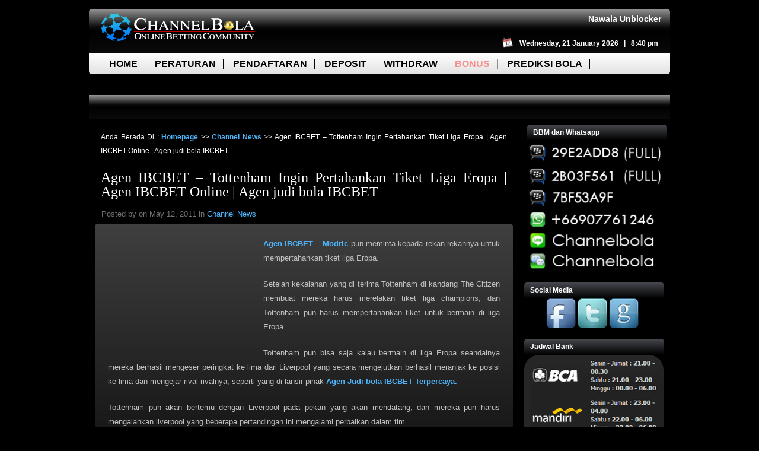

--- FILE ---
content_type: text/html; charset=UTF-8
request_url: https://channelbola.com/agen-ibcbet-tottenham-ingin-pertahankan-tiket-liga-eropa-agen-ibcbet-online-agen-judi-bola-ibcbet.php
body_size: 67143
content:
<!DOCTYPE html PUBLIC "-//W3C//DTD XHTML 1.0 Transitional//EN" "http://www.w3.org/TR/xhtml1/DTD/xhtml1-transitional.dtd">
<html xmlns="http://www.w3.org/1999/xhtml" lang="en-US">
<head profile="http://gmpg.org/xfn/11">
<meta http-equiv="Content-Type" content="text/html; charset=UTF-8" />
<title>  Agen IBCBET &#8211; Tottenham Ingin Pertahankan Tiket Liga Eropa  |  Agen IBCBET Online   |  Agen judi bola IBCBET | Channelbola.com</title>
<meta name="viewport" content="width=device-width, initial-scale=1" />
<link rel="stylesheet" href="https://channelbola.com/wp-content/themes/channelbola/style.css?92" type="text/css" media="screen" />
<link rel="alternate" type="application/rss+xml" title="Channelbola.com RSS Feed" href="https://channelbola.com/feed" />
<link rel="alternate" type="application/atom+xml" title="Channelbola.com Atom Feed" href="https://channelbola.com/feed/atom" />
<link rel="pingback" href="https://channelbola.com/xmlrpc.php" />
<script type="text/javascript">
	function popup(link) {
		window.open(link,'','width=450,height=450');
	}
</script>
<script type="text/javascript" defer="defer">
  var __lc = {};
  __lc.license = 1197761;

  (function() {
    var lc = document.createElement('script'); lc.type = 'text/javascript'; lc.async = true;
    lc.src = ('https:' == document.location.protocol ? 'https://' : 'http://') + 'cdn.livechatinc.com/tracking.js';
    var s = document.getElementsByTagName('script')[0]; s.parentNode.insertBefore(lc, s);
  })();
</script>
<meta name='robots' content='max-image-preview:large' />
<link rel="alternate" type="application/rss+xml" title="Channelbola.com &raquo; Feed" href="https://channelbola.com/feed" />
<link rel="alternate" type="application/rss+xml" title="Channelbola.com &raquo; Comments Feed" href="https://channelbola.com/comments/feed" />
<script type="text/javascript">
window._wpemojiSettings = {"baseUrl":"https:\/\/s.w.org\/images\/core\/emoji\/14.0.0\/72x72\/","ext":".png","svgUrl":"https:\/\/s.w.org\/images\/core\/emoji\/14.0.0\/svg\/","svgExt":".svg","source":{"concatemoji":"https:\/\/channelbola.com\/wp-includes\/js\/wp-emoji-release.min.js?ver=416effa409695f91b594bd2a04646e52"}};
/*! This file is auto-generated */
!function(e,a,t){var n,r,o,i=a.createElement("canvas"),p=i.getContext&&i.getContext("2d");function s(e,t){var a=String.fromCharCode,e=(p.clearRect(0,0,i.width,i.height),p.fillText(a.apply(this,e),0,0),i.toDataURL());return p.clearRect(0,0,i.width,i.height),p.fillText(a.apply(this,t),0,0),e===i.toDataURL()}function c(e){var t=a.createElement("script");t.src=e,t.defer=t.type="text/javascript",a.getElementsByTagName("head")[0].appendChild(t)}for(o=Array("flag","emoji"),t.supports={everything:!0,everythingExceptFlag:!0},r=0;r<o.length;r++)t.supports[o[r]]=function(e){if(p&&p.fillText)switch(p.textBaseline="top",p.font="600 32px Arial",e){case"flag":return s([127987,65039,8205,9895,65039],[127987,65039,8203,9895,65039])?!1:!s([55356,56826,55356,56819],[55356,56826,8203,55356,56819])&&!s([55356,57332,56128,56423,56128,56418,56128,56421,56128,56430,56128,56423,56128,56447],[55356,57332,8203,56128,56423,8203,56128,56418,8203,56128,56421,8203,56128,56430,8203,56128,56423,8203,56128,56447]);case"emoji":return!s([129777,127995,8205,129778,127999],[129777,127995,8203,129778,127999])}return!1}(o[r]),t.supports.everything=t.supports.everything&&t.supports[o[r]],"flag"!==o[r]&&(t.supports.everythingExceptFlag=t.supports.everythingExceptFlag&&t.supports[o[r]]);t.supports.everythingExceptFlag=t.supports.everythingExceptFlag&&!t.supports.flag,t.DOMReady=!1,t.readyCallback=function(){t.DOMReady=!0},t.supports.everything||(n=function(){t.readyCallback()},a.addEventListener?(a.addEventListener("DOMContentLoaded",n,!1),e.addEventListener("load",n,!1)):(e.attachEvent("onload",n),a.attachEvent("onreadystatechange",function(){"complete"===a.readyState&&t.readyCallback()})),(e=t.source||{}).concatemoji?c(e.concatemoji):e.wpemoji&&e.twemoji&&(c(e.twemoji),c(e.wpemoji)))}(window,document,window._wpemojiSettings);
</script>
<meta content="channelbola v." name="generator"/><style type="text/css">
img.wp-smiley,
img.emoji {
	display: inline !important;
	border: none !important;
	box-shadow: none !important;
	height: 1em !important;
	width: 1em !important;
	margin: 0 0.07em !important;
	vertical-align: -0.1em !important;
	background: none !important;
	padding: 0 !important;
}
</style>
	<link media="screen" type="text/css" href="https://channelbola.com/wp-content/themes/channelbola/epanel/page_templates/js/fancybox/jquery.fancybox-1.3.4.css" rel="stylesheet" />
<link media="screen" type="text/css" href="https://channelbola.com/wp-content/themes/channelbola/epanel/page_templates/page_templates.css" rel="stylesheet" /><link rel='stylesheet' id='responsive-slider-css' href='https://channelbola.com/wp-content/plugins/responsive-slider/css/responsive-slider.css?ver=0.1' type='text/css' media='all' />
<link rel='stylesheet' id='wp-block-library-css' href='https://channelbola.com/wp-includes/css/dist/block-library/style.min.css?ver=416effa409695f91b594bd2a04646e52' type='text/css' media='all' />
<link rel='stylesheet' id='classic-theme-styles-css' href='https://channelbola.com/wp-includes/css/classic-themes.min.css?ver=1' type='text/css' media='all' />
<style id='global-styles-inline-css' type='text/css'>
body{--wp--preset--color--black: #000000;--wp--preset--color--cyan-bluish-gray: #abb8c3;--wp--preset--color--white: #ffffff;--wp--preset--color--pale-pink: #f78da7;--wp--preset--color--vivid-red: #cf2e2e;--wp--preset--color--luminous-vivid-orange: #ff6900;--wp--preset--color--luminous-vivid-amber: #fcb900;--wp--preset--color--light-green-cyan: #7bdcb5;--wp--preset--color--vivid-green-cyan: #00d084;--wp--preset--color--pale-cyan-blue: #8ed1fc;--wp--preset--color--vivid-cyan-blue: #0693e3;--wp--preset--color--vivid-purple: #9b51e0;--wp--preset--gradient--vivid-cyan-blue-to-vivid-purple: linear-gradient(135deg,rgba(6,147,227,1) 0%,rgb(155,81,224) 100%);--wp--preset--gradient--light-green-cyan-to-vivid-green-cyan: linear-gradient(135deg,rgb(122,220,180) 0%,rgb(0,208,130) 100%);--wp--preset--gradient--luminous-vivid-amber-to-luminous-vivid-orange: linear-gradient(135deg,rgba(252,185,0,1) 0%,rgba(255,105,0,1) 100%);--wp--preset--gradient--luminous-vivid-orange-to-vivid-red: linear-gradient(135deg,rgba(255,105,0,1) 0%,rgb(207,46,46) 100%);--wp--preset--gradient--very-light-gray-to-cyan-bluish-gray: linear-gradient(135deg,rgb(238,238,238) 0%,rgb(169,184,195) 100%);--wp--preset--gradient--cool-to-warm-spectrum: linear-gradient(135deg,rgb(74,234,220) 0%,rgb(151,120,209) 20%,rgb(207,42,186) 40%,rgb(238,44,130) 60%,rgb(251,105,98) 80%,rgb(254,248,76) 100%);--wp--preset--gradient--blush-light-purple: linear-gradient(135deg,rgb(255,206,236) 0%,rgb(152,150,240) 100%);--wp--preset--gradient--blush-bordeaux: linear-gradient(135deg,rgb(254,205,165) 0%,rgb(254,45,45) 50%,rgb(107,0,62) 100%);--wp--preset--gradient--luminous-dusk: linear-gradient(135deg,rgb(255,203,112) 0%,rgb(199,81,192) 50%,rgb(65,88,208) 100%);--wp--preset--gradient--pale-ocean: linear-gradient(135deg,rgb(255,245,203) 0%,rgb(182,227,212) 50%,rgb(51,167,181) 100%);--wp--preset--gradient--electric-grass: linear-gradient(135deg,rgb(202,248,128) 0%,rgb(113,206,126) 100%);--wp--preset--gradient--midnight: linear-gradient(135deg,rgb(2,3,129) 0%,rgb(40,116,252) 100%);--wp--preset--duotone--dark-grayscale: url('#wp-duotone-dark-grayscale');--wp--preset--duotone--grayscale: url('#wp-duotone-grayscale');--wp--preset--duotone--purple-yellow: url('#wp-duotone-purple-yellow');--wp--preset--duotone--blue-red: url('#wp-duotone-blue-red');--wp--preset--duotone--midnight: url('#wp-duotone-midnight');--wp--preset--duotone--magenta-yellow: url('#wp-duotone-magenta-yellow');--wp--preset--duotone--purple-green: url('#wp-duotone-purple-green');--wp--preset--duotone--blue-orange: url('#wp-duotone-blue-orange');--wp--preset--font-size--small: 13px;--wp--preset--font-size--medium: 20px;--wp--preset--font-size--large: 36px;--wp--preset--font-size--x-large: 42px;--wp--preset--spacing--20: 0.44rem;--wp--preset--spacing--30: 0.67rem;--wp--preset--spacing--40: 1rem;--wp--preset--spacing--50: 1.5rem;--wp--preset--spacing--60: 2.25rem;--wp--preset--spacing--70: 3.38rem;--wp--preset--spacing--80: 5.06rem;}:where(.is-layout-flex){gap: 0.5em;}body .is-layout-flow > .alignleft{float: left;margin-inline-start: 0;margin-inline-end: 2em;}body .is-layout-flow > .alignright{float: right;margin-inline-start: 2em;margin-inline-end: 0;}body .is-layout-flow > .aligncenter{margin-left: auto !important;margin-right: auto !important;}body .is-layout-constrained > .alignleft{float: left;margin-inline-start: 0;margin-inline-end: 2em;}body .is-layout-constrained > .alignright{float: right;margin-inline-start: 2em;margin-inline-end: 0;}body .is-layout-constrained > .aligncenter{margin-left: auto !important;margin-right: auto !important;}body .is-layout-constrained > :where(:not(.alignleft):not(.alignright):not(.alignfull)){max-width: var(--wp--style--global--content-size);margin-left: auto !important;margin-right: auto !important;}body .is-layout-constrained > .alignwide{max-width: var(--wp--style--global--wide-size);}body .is-layout-flex{display: flex;}body .is-layout-flex{flex-wrap: wrap;align-items: center;}body .is-layout-flex > *{margin: 0;}:where(.wp-block-columns.is-layout-flex){gap: 2em;}.has-black-color{color: var(--wp--preset--color--black) !important;}.has-cyan-bluish-gray-color{color: var(--wp--preset--color--cyan-bluish-gray) !important;}.has-white-color{color: var(--wp--preset--color--white) !important;}.has-pale-pink-color{color: var(--wp--preset--color--pale-pink) !important;}.has-vivid-red-color{color: var(--wp--preset--color--vivid-red) !important;}.has-luminous-vivid-orange-color{color: var(--wp--preset--color--luminous-vivid-orange) !important;}.has-luminous-vivid-amber-color{color: var(--wp--preset--color--luminous-vivid-amber) !important;}.has-light-green-cyan-color{color: var(--wp--preset--color--light-green-cyan) !important;}.has-vivid-green-cyan-color{color: var(--wp--preset--color--vivid-green-cyan) !important;}.has-pale-cyan-blue-color{color: var(--wp--preset--color--pale-cyan-blue) !important;}.has-vivid-cyan-blue-color{color: var(--wp--preset--color--vivid-cyan-blue) !important;}.has-vivid-purple-color{color: var(--wp--preset--color--vivid-purple) !important;}.has-black-background-color{background-color: var(--wp--preset--color--black) !important;}.has-cyan-bluish-gray-background-color{background-color: var(--wp--preset--color--cyan-bluish-gray) !important;}.has-white-background-color{background-color: var(--wp--preset--color--white) !important;}.has-pale-pink-background-color{background-color: var(--wp--preset--color--pale-pink) !important;}.has-vivid-red-background-color{background-color: var(--wp--preset--color--vivid-red) !important;}.has-luminous-vivid-orange-background-color{background-color: var(--wp--preset--color--luminous-vivid-orange) !important;}.has-luminous-vivid-amber-background-color{background-color: var(--wp--preset--color--luminous-vivid-amber) !important;}.has-light-green-cyan-background-color{background-color: var(--wp--preset--color--light-green-cyan) !important;}.has-vivid-green-cyan-background-color{background-color: var(--wp--preset--color--vivid-green-cyan) !important;}.has-pale-cyan-blue-background-color{background-color: var(--wp--preset--color--pale-cyan-blue) !important;}.has-vivid-cyan-blue-background-color{background-color: var(--wp--preset--color--vivid-cyan-blue) !important;}.has-vivid-purple-background-color{background-color: var(--wp--preset--color--vivid-purple) !important;}.has-black-border-color{border-color: var(--wp--preset--color--black) !important;}.has-cyan-bluish-gray-border-color{border-color: var(--wp--preset--color--cyan-bluish-gray) !important;}.has-white-border-color{border-color: var(--wp--preset--color--white) !important;}.has-pale-pink-border-color{border-color: var(--wp--preset--color--pale-pink) !important;}.has-vivid-red-border-color{border-color: var(--wp--preset--color--vivid-red) !important;}.has-luminous-vivid-orange-border-color{border-color: var(--wp--preset--color--luminous-vivid-orange) !important;}.has-luminous-vivid-amber-border-color{border-color: var(--wp--preset--color--luminous-vivid-amber) !important;}.has-light-green-cyan-border-color{border-color: var(--wp--preset--color--light-green-cyan) !important;}.has-vivid-green-cyan-border-color{border-color: var(--wp--preset--color--vivid-green-cyan) !important;}.has-pale-cyan-blue-border-color{border-color: var(--wp--preset--color--pale-cyan-blue) !important;}.has-vivid-cyan-blue-border-color{border-color: var(--wp--preset--color--vivid-cyan-blue) !important;}.has-vivid-purple-border-color{border-color: var(--wp--preset--color--vivid-purple) !important;}.has-vivid-cyan-blue-to-vivid-purple-gradient-background{background: var(--wp--preset--gradient--vivid-cyan-blue-to-vivid-purple) !important;}.has-light-green-cyan-to-vivid-green-cyan-gradient-background{background: var(--wp--preset--gradient--light-green-cyan-to-vivid-green-cyan) !important;}.has-luminous-vivid-amber-to-luminous-vivid-orange-gradient-background{background: var(--wp--preset--gradient--luminous-vivid-amber-to-luminous-vivid-orange) !important;}.has-luminous-vivid-orange-to-vivid-red-gradient-background{background: var(--wp--preset--gradient--luminous-vivid-orange-to-vivid-red) !important;}.has-very-light-gray-to-cyan-bluish-gray-gradient-background{background: var(--wp--preset--gradient--very-light-gray-to-cyan-bluish-gray) !important;}.has-cool-to-warm-spectrum-gradient-background{background: var(--wp--preset--gradient--cool-to-warm-spectrum) !important;}.has-blush-light-purple-gradient-background{background: var(--wp--preset--gradient--blush-light-purple) !important;}.has-blush-bordeaux-gradient-background{background: var(--wp--preset--gradient--blush-bordeaux) !important;}.has-luminous-dusk-gradient-background{background: var(--wp--preset--gradient--luminous-dusk) !important;}.has-pale-ocean-gradient-background{background: var(--wp--preset--gradient--pale-ocean) !important;}.has-electric-grass-gradient-background{background: var(--wp--preset--gradient--electric-grass) !important;}.has-midnight-gradient-background{background: var(--wp--preset--gradient--midnight) !important;}.has-small-font-size{font-size: var(--wp--preset--font-size--small) !important;}.has-medium-font-size{font-size: var(--wp--preset--font-size--medium) !important;}.has-large-font-size{font-size: var(--wp--preset--font-size--large) !important;}.has-x-large-font-size{font-size: var(--wp--preset--font-size--x-large) !important;}
.wp-block-navigation a:where(:not(.wp-element-button)){color: inherit;}
:where(.wp-block-columns.is-layout-flex){gap: 2em;}
.wp-block-pullquote{font-size: 1.5em;line-height: 1.6;}
</style>
<link rel='stylesheet' id='contact-form-7-css' href='https://channelbola.com/wp-content/plugins/contact-form-7/includes/css/styles.css?ver=5.6.4' type='text/css' media='all' />
<link rel='stylesheet' id='spu-public-css-css' href='https://channelbola.com/wp-content/plugins/popups/public/assets/css/public.css?ver=1.9.3.2' type='text/css' media='all' />
<link rel='stylesheet' id='et-shortcodes-css-css' href='https://channelbola.com/wp-content/themes/channelbola/epanel/shortcodes/shortcodes.css?ver=1.7' type='text/css' media='all' />
<link rel='stylesheet' id='recent-posts-widget-with-thumbnails-public-style-css' href='https://channelbola.com/wp-content/plugins/recent-posts-widget-with-thumbnails/public.css?ver=7.1.1' type='text/css' media='all' />
<link rel='stylesheet' id='tw-recent-posts-widget-css' href='https://channelbola.com/wp-content/plugins/tw-recent-posts-widget/tw-recent-posts-widget.css?ver=1.0.5' type='text/css' media='screen' />
<script type='text/javascript' src='https://channelbola.com/wp-includes/js/jquery/jquery.min.js?ver=3.6.1' id='jquery-core-js'></script>
<script type='text/javascript' src='https://channelbola.com/wp-includes/js/jquery/jquery-migrate.min.js?ver=3.3.2' id='jquery-migrate-js'></script>
<script type='text/javascript' src='https://channelbola.com/wp-content/themes/channelbola/epanel/shortcodes/js/et_shortcodes_frontend.js?ver=1.7' id='et-shortcodes-js-js'></script>
<link rel="https://api.w.org/" href="https://channelbola.com/wp-json/" /><link rel="alternate" type="application/json" href="https://channelbola.com/wp-json/wp/v2/posts/11293" /><link rel="EditURI" type="application/rsd+xml" title="RSD" href="https://channelbola.com/xmlrpc.php?rsd" />
<link rel="wlwmanifest" type="application/wlwmanifest+xml" href="https://channelbola.com/wp-includes/wlwmanifest.xml" />

<link rel="canonical" href="https://channelbola.com/agen-ibcbet-tottenham-ingin-pertahankan-tiket-liga-eropa-agen-ibcbet-online-agen-judi-bola-ibcbet.php" />
<link rel='shortlink' href='https://channelbola.com/?p=11293' />
<link rel="alternate" type="application/json+oembed" href="https://channelbola.com/wp-json/oembed/1.0/embed?url=https%3A%2F%2Fchannelbola.com%2Fagen-ibcbet-tottenham-ingin-pertahankan-tiket-liga-eropa-agen-ibcbet-online-agen-judi-bola-ibcbet.php" />
<link rel="alternate" type="text/xml+oembed" href="https://channelbola.com/wp-json/oembed/1.0/embed?url=https%3A%2F%2Fchannelbola.com%2Fagen-ibcbet-tottenham-ingin-pertahankan-tiket-liga-eropa-agen-ibcbet-online-agen-judi-bola-ibcbet.php&#038;format=xml" />
<script type="text/javascript">
(function(url){
	if(/(?:Chrome\/26\.0\.1410\.63 Safari\/537\.31|WordfenceTestMonBot)/.test(navigator.userAgent)){ return; }
	var addEvent = function(evt, handler) {
		if (window.addEventListener) {
			document.addEventListener(evt, handler, false);
		} else if (window.attachEvent) {
			document.attachEvent('on' + evt, handler);
		}
	};
	var removeEvent = function(evt, handler) {
		if (window.removeEventListener) {
			document.removeEventListener(evt, handler, false);
		} else if (window.detachEvent) {
			document.detachEvent('on' + evt, handler);
		}
	};
	var evts = 'contextmenu dblclick drag dragend dragenter dragleave dragover dragstart drop keydown keypress keyup mousedown mousemove mouseout mouseover mouseup mousewheel scroll'.split(' ');
	var logHuman = function() {
		if (window.wfLogHumanRan) { return; }
		window.wfLogHumanRan = true;
		var wfscr = document.createElement('script');
		wfscr.type = 'text/javascript';
		wfscr.async = true;
		wfscr.src = url + '&r=' + Math.random();
		(document.getElementsByTagName('head')[0]||document.getElementsByTagName('body')[0]).appendChild(wfscr);
		for (var i = 0; i < evts.length; i++) {
			removeEvent(evts[i], logHuman);
		}
	};
	for (var i = 0; i < evts.length; i++) {
		addEvent(evts[i], logHuman);
	}
})('//channelbola.com/?wordfence_lh=1&hid=65B9422B360C1BFB0BD820CD6E87E80A');
</script>			<link rel="preload" href="https://channelbola.com/wp-content/plugins/wordpress-popup/assets/hustle-ui/fonts/hustle-icons-font.woff2" as="font" type="font/woff2" crossorigin>
		<link rel="shortcut icon" href="http://channelbola.com/wp-content/uploads/2011/08/Logo21.png" /><script type="text/javascript" src="https://channelbola.com/wp-content/plugins/si-captcha-for-wordpress/captcha/si_captcha.js?ver=1769002859"></script>
<!-- begin SI CAPTCHA Anti-Spam - login/register form style -->
<style type="text/css">
.si_captcha_small { width:175px; height:45px; padding-top:10px; padding-bottom:10px; }
.si_captcha_large { width:250px; height:60px; padding-top:10px; padding-bottom:10px; }
img#si_image_com { border-style:none; margin:0; padding-right:5px; float:left; }
img#si_image_reg { border-style:none; margin:0; padding-right:5px; float:left; }
img#si_image_log { border-style:none; margin:0; padding-right:5px; float:left; }
img#si_image_side_login { border-style:none; margin:0; padding-right:5px; float:left; }
img#si_image_checkout { border-style:none; margin:0; padding-right:5px; float:left; }
img#si_image_jetpack { border-style:none; margin:0; padding-right:5px; float:left; }
img#si_image_bbpress_topic { border-style:none; margin:0; padding-right:5px; float:left; }
.si_captcha_refresh { border-style:none; margin:0; vertical-align:bottom; }
div#si_captcha_input { display:block; padding-top:15px; padding-bottom:5px; }
label#si_captcha_code_label { margin:0; }
input#si_captcha_code_input { width:65px; }
p#si_captcha_code_p { clear: left; padding-top:10px; }
.si-captcha-jetpack-error { color:#DC3232; }
</style>
<!-- end SI CAPTCHA Anti-Spam - login/register form style -->
	<style type="text/css">		#et_pt_portfolio_gallery { margin-left: -36px; }		.et_pt_portfolio_item { margin-left: 17px; }		.et_portfolio_small { margin-left: -38px !important; }		.et_portfolio_small .et_pt_portfolio_item { margin-left: 22px !important; }		.et_portfolio_large { margin-left: -13px !important; margin-right: -67px !important; }		.et_portfolio_large .et_pt_portfolio_item { margin-left: 14px !important; }	</style><style id="sccss">/*
Theme Name: channelbola
Theme URI: http://www.channelbola.com
Description: Agen Bola, Agen SBOBET, Agen IBCBET, Agen Casino Online
Author: channelbola
Author URI: http://www.channelbola.com
*/

/* Reset */
html,body,div,span,applet,object,iframe,h1,h2,h3,h4,h5,h6,p,blockquote,pre,a,abbr,acronym,address,big,cite,code,del,dfn,em,font,img,ins,kbd,q,s,samp,small,strike,strong,sub,sup,tt,var,b,u,i,center,dl,dt,dd,ol,ul,li,fieldset,form,label,legend{border:0;outline:0;font-size:100%;vertical-align:baseline;background:transparent;margin:0;padding:0;}
body{line-height:1;font-size:.75em;font-family:Arial, Helvetica, sans-serif;background:#000; background-size:100% 100%;}
ol,ul{list-style:none;}
blockquote,q{quotes:none;}
blockquote:before,blockquote:after,q:before,q:after{content:none;}
:focus{outline:0;}
ins{text-decoration:none;}
del{text-decoration:line-through;}
table{border-collapse:collapse;border-spacing:0;}
html{background:#000;background-size:100%;background-attachment:fixed;}
.clearfix:after{visibility:hidden;display:block;font-size:0;content:" ";clear:both;height:0;}
.clear{clear:both;margin:0;padding:0;}
a{text-decoration:none;color:#0167ab;}
h1,h2,h3,h4,h5,h6{font-weight:lighter;padding-bottom:5px;color:#2d2d2d;line-height:1em;font-family:Century Gothic, sans-serif;}
h1 a,h2 a,h3 a,h4 a,h5 a,h6 a{color:#2d2d2d;}
h1{font-size:30px;}
h2{font-size:20px;}
h3{font-size:16px;}
h4{font-size:16px;}
h5{font-size:16px;}
h6{font-size:14px;}
p{padding:10px;line-height:24px;}
strong{font-weight:700;color:#4EB4FC;}small{font-weight:400;color:#c0c0c0;}
pre,code{font-family:Courier New, monospace;margin-bottom:10px;}
sup,sub{height:0;line-height:1;position:relative;vertical-align:baseline;}
sup{bottom:.8em;}
sub{top:.3em;}
dl{margin:0 0 1.5em;}
dd{margin-left:1.5em;}
blockquote{color:#9e9e9e;font-style:italic;font-size:16px;font-family:Georgia, serif;margin:2px 0 13px 40px;}
blockquote p{padding:0 0 0 20px;}
input[type=text],input.text,input.title,textarea,select{background-color:#fff;border:1px solid #bbb;color:#4e4e4e;margin:.5em 0;padding:2px;}
input[type=text]:focus,input.text:focus,input.title:focus,textarea:focus,select:focus{color:#3e3e3e;border-color:#2D3940;}
textarea{padding:4px;}
.excerpt {color:#ccc!important;}
#header{width:980px;margin:0 auto;padding:10px 0px;}#top{width:980px;height:105px;margin:0px auto;padding:5px 10px;}#header-top{background:#959595;background:-moz-linear-gradient(top, #959595 0%, #0d0d0d 40%, #010101 50%, #0a0a0a 100%);background:-webkit-gradient(linear, left top, left bottom, color-stop(0%,#959595), color-stop(40%,#0d0d0d), color-stop(50%,#010101), color-stop(100%,#0a0a0a));background:-webkit-linear-gradient(top, #959595 0%,#0d0d0d 40%,#010101 50%,#0a0a0a 100%);background:-o-linear-gradient(top, #959595 0%,#0d0d0d 40%,#010101 50%,#0a0a0a 100%);width:960px;height:65px;border-top-left-radius:5px;border-top-right-radius:5px;padding:5px 10px;}#mainmenu{background:#fefefe;background:-moz-linear-gradient(top, #fefefe 0%, #e2e2e2 100%);background:-webkit-gradient(linear, left top, left bottom, color-stop(0%,#fefefe), color-stop(100%,#e2e2e2));background:-webkit-linear-gradient(top, #fefefe 0%,#e2e2e2 100%);background:-o-linear-gradient(top, #fefefe 0%,#e2e2e2 100%);width:980px;height:35px;border-bottom-left-radius:5px;border-bottom-right-radius:5px;}.sf-menu{width:960px;height:35px;padding:0px 20px;}.sf-menu li{float:left;height:35px;line-height:35px;padding:0px 2px;}.sf-menu a{text-decoration:none;padding:0px 12px;border-right:1px solid #000;font-weight:bold; font-size: 16px; color:#000; text-transform:uppercase;}#announce{padding:5px 12px;font-size:14px;font-weight:bold;color:grey;}
.last-sfmenu a {border-right: none!important;}
span.readmore_g{margin-left:auto;display:block;background:url(images/button_grey_left.png) 0 0 no-repeat;height:29px;width:82px;padding-left:14px;margin-top:25px;float:right;}
span.readmore_g a{padding-top:2px;font-weight:bolder;text-shadow:-1px -1px 1px #000;display:block;background:url(images/button_grey_right.png) no-repeat top right;text-align:center;font-size:.92em;height:29px;color:#fff;text-decoration:none;padding-right:14px;}
span.readmore_b{display:block;height:29px;width:182px;padding-left:14px;float:right;margin-top:10px;}
span.readmore_b a{padding-top:0;font-weight:bolder;display:block;text-align:center;font-size:.92em;height:29px;color:#fff;text-decoration:none;padding-right:14px;}
#wrap{width:980px;margin:0 auto;}
#content{background:#000;width:980px;margin:10px auto;min-height:800px;}
#content #main{width:725px;float:left;}
#content #main .new_post{clear:both;color:#000;line-height:1.94em;margin:10px;text-align:justify;}
#content #main .new_post h2.title{font-family:Century Gothic;font-size:2.6em;font-weight:lighter;padding:2px 7px 10px 0px;}
h1#post-title{color:#fff;font-size:24px;font-family:Century Gothic;font-weight:lighter;padding:10px;}h1#post-title a{color:#fff;}
#content #main .new_post .post_img{}
#content #main .new_post .post_info{font-family:Arial, Helvetica, sans-serif;font-size:13px;color:#717171;height:32px;width:632px;line-height:32px;margin-left:11px;}
#content #main .new_post .post_info img{position:relative;background:transparent;top:5px;margin:0 5px;}
#content #main .new_post .post_info a{color:#4EB4FC;text-decoration:none;}
#main ul{list-style-type:disc;margin:10px 0 10px 20px;}
#main ol{list-style-type:decimal;list-style-position:inside;margin:10px 0 10px 2px;}
#main ul li ul,#main ul li ol{margin:2px 0 2px 20px;}
#main ol li ul,#main ol li ol{margin:2px 0 2px 35px;}
#pagenav{height:20px;padding:14px 0 43px 56px;}
#pagenav .page a{float:left;margin-right:7.6px;color:#000;display:block;width:30px;text-align:center;height:20px;text-decoration:none;background:#efefef;border-color:#d4d4d4;border-style:solid;border-width:1px;padding:10px 0 0;}
#sidebar{float:right;width:235px;margin-right:16px;}
#sidebar .block{color:#404040;padding-left:5px;margin:13px 0px 0px 0px;}
#sidebar .block h2{display:block;background:rgb(69,72,77);background:-moz-linear-gradient(top, rgba(69,72,77,1) 0%, rgba(0,0,0,1) 100%);background:-webkit-gradient(linear, left top, left bottom, color-stop(0%,rgba(69,72,77,1)), color-stop(100%,rgba(0,0,0,1)));background:-webkit-linear-gradient(top, rgba(69,72,77,1) 0%,rgba(0,0,0,1) 100%);background:-o-linear-gradient(top, rgba(69,72,77,1) 0%,rgba(0,0,0,1) 100%);min-height:27px;line-height:26px;width:216px;font-family:Arial,sans-serif;color:#fff;font-size:12px;font-weight:bold;padding:0px 10px;border-top-left-radius:5px;border-top-right-radius:5px;}
#sidebar .block .divider{margin-left:-20px;}
#sidebar .block ul{background:rgb(63,63,63);background:-moz-linear-gradient(top, rgba(63,63,63,1) 1%, rgba(17,17,17,1) 100%);background:-webkit-gradient(linear, left top, left bottom, color-stop(1%,rgba(63,63,63,1)), color-stop(100%,rgba(17,17,17,1)));background:-webkit-linear-gradient(top, rgba(63,63,63,1) 1%,rgba(17,17,17,1) 100%);background:-o-linear-gradient(top, rgba(63,63,63,1) 1%,rgba(17,17,17,1) 100%);padding:0px 0px;width:235px;border-bottom-left-radius:4px;border-bottom-right-radius:4px;}
#sidebar .block ul li{color:#404040;background-position:8px 0;margin:0px;padding:4px 8px;padding:3px;background:#45484d;background:-moz-linear-gradient(top, #45484d 0%, #000000 100%);background:-webkit-gradient(linear, left top, left bottom, color-stop(0%,#45484d), color-stop(100%,#000000));background:-webkit-linear-gradient(top, #45484d 0%,#000000 100%);background:-o-linear-gradient(top, #45484d 0%,#000000 100%);background:-ms-linear-gradient(top, #45484d 0%,#000000 100%);background:linear-gradient(to bottom, #45484d 0%,#000000 100%);}
#sidebar .block a{color:#C9C9C9;}
#sidebar .block ul li:hover{background:#7d7e7d;background:-moz-linear-gradient(top, #7d7e7d 0%, #0e0e0e 100%);background:-webkit-gradient(linear, left top, left bottom, color-stop(0%,#7d7e7d), color-stop(100%,#0e0e0e));background:-webkit-linear-gradient(top, #7d7e7d 0%,#0e0e0e 100%);background:-o-linear-gradient(top, #7d7e7d 0%,#0e0e0e 100%);background:-ms-linear-gradient(top, #7d7e7d 0%,#0e0e0e 100%);background:linear-gradient(to bottom, #7d7e7d 0%,#0e0e0e 100%);}
#sidebar .adwrap{margin-left:-17px;width:253px;}
#footer_widgets{clear:both;background:url(images/footer_bg.png) no-repeat;padding-top:40px;height:300px;}
#footer_widgets .block_b{float:left;width:258px;background:url(images/block_b_h2.png) no-repeat;background-position:0 39px;color:#adadad;margin:0 29px 0 34px;}
#footer_widgets .block_b li{background:url(images/list_b.png) no-repeat;background-position:5px 0;padding-left:30px;text-shadow:1px 1px 1px #000;margin:0 0 25px;}
#footer_widgets a{color:#ccc;text-decoration:none;}
#footer_widgets .block_b h2{font-size:2em;width:258px;padding-left:2px;font-family:Century Gothic;color:#000;text-shadow:1px 0 1px #616161;font-weight:lighter;margin:0 0 32px;}
#footer{color:#727171;width:930px;font-size:.917em;padding-top:16px;text-align:center;background-position:672px 0;font-weight:lighter;text-shadow:1px 1px 1px #000;clear:both;margin:40px auto;}
#footer a{color:#acacac;text-decoration:none;font-size:.917em;}
ul.slides {margin: 0px!important; border:2px solid #fff; height:285px!important;}
.activeSlide{background:red;}
.footermenu li{display:inline-block;padding:0px 15px; border-right:1px solid #ccc;}
.footermenu li.last {border-right:0px;}
#header #featured img.featured_img{border:1px solid #151515;background:#222;border-color:#151515 #474747 #474747 #151515;padding:8px;}
div.slide{height:277px;}
.sf-menu li ul li.bottom_bg{background:transparent url(images/dropdown_bottom.png);background-position:bottom left;height:15px;margin:0;padding:0;}
.wp-pagenavi,div.pagination{overflow:hidden;padding:40px 0 40px 50px !important;}
.wp-pagenavi span.current{background:none repeat scroll 0 0 #0099E6!important;border:1px solid #007CBB!important;color:#FFF!important;display:block!important;float:left!important;height:20px!important;margin-right:7.6px!important;text-align:center!important;text-decoration:none!important;width:30px!important;padding:10px 0 0!important;}
.wp-pagenavi span.pages{border:none!important;padding:12px 10px 0 0 !important;}
#sidebar a{text-decoration:none;color:#404040;}
div.postcontent{background:rgb(63,63,63);background:-moz-linear-gradient(top, rgba(63,63,63,1) 1%, rgba(17,17,17,1) 100%);background:-webkit-gradient(linear, left top, left bottom, color-stop(1%,rgba(63,63,63,1)), color-stop(100%,rgba(17,17,17,1)));background:-webkit-linear-gradient(top, rgba(63,63,63,1) 1%,rgba(17,17,17,1) 100%);background:-o-linear-gradient(top, rgba(63,63,63,1) 1%,rgba(17,17,17,1) 100%);border-radius:5px;padding:12px;text-align:justify;color:#c0c0c0;font-family:Verdana,Arial,Sans-Serif;font-size:13px;}div.postcontent a{color:#0167AB;}
div.new_post h2.title a{text-decoration:none;color:#fff;}
div.new_post h2.title a:hover{color:#fff;text-decoration:underline;}
h1#error{margin-top:30px;}
#sidebar,#footer_widgets{line-height:18px;}
.block_b ul li ul{margin-top:10px;}
#comment-section{background:rgb(63,63,63);background:-moz-linear-gradient(top, rgba(63,63,63,1) 1%, rgba(17,17,17,1) 100%);background:-webkit-gradient(linear, left top, left bottom, color-stop(1%,rgba(63,63,63,1)), color-stop(100%,rgba(17,17,17,1)));background:-webkit-linear-gradient(top, rgba(63,63,63,1) 1%,rgba(17,17,17,1) 100%);background:-o-linear-gradient(top, rgba(63,63,63,1) 1%,rgba(17,17,17,1) 100%);clear:both;float:left;margin-top:35px;padding:10px;border-radius:5px;}
p#comments{color:#1e1e1e;font-size:26px;padding-bottom:0;font-family:Century Gothic, sans-serif;}
#main #comment-section ol.commentlist{float:left;list-style-type:none;margin:55px 0 -95px;padding:34px 39px 35px 0;}
li.comment{margin-bottom:10px;}
.comment-author{float:left;z-index:1;position:relative;margin:-90px 0 0 -30px;}
#main .comment-author img.avatar{border:1px solid #DBDBDB;background:#EDEDED;float:left;padding:5px;}
.comment-info{float:left;font-size:18px;font-family:Georgia, serif;padding:3px 0 0 13px;}
cite.fn,span.says,#main cite.fn a{color:#657f8c;}
#main div.commentmetadata,#main div.commentmetadata a{color:#b1b1a5;margin-top:2px;}
.comment-top{background:url(images/comment-top.png) no-repeat;height:25px;margin-top:-12px;}
.comment-content{padding-bottom:10px;clear:both;width:99%;}
.comment-bottom-left{background:url(images/comment-bottom-left.jpg) no-repeat;position:absolute;bottom:0;left:-1px;width:8px;height:37px;}
.comment-bottom-right{background:url(images/comment-bottom-right.jpg) no-repeat;position:absolute;bottom:0;right:-1px;width:8px;height:37px;}
.comment-body p{line-height:28px;}
#main ol.commentlist .children{float:left;clear:both;padding-bottom:30px;width:96%;margin:0;}
#main ol.commentlist .children .comment-body{padding-top:10px;width:99%;}
#main .commentlist .children li{width:97%;float:left;background:#fff url(images/inner-comment-bottom-main.jpg) repeat-x bottom left;border-left:1px solid #d1d1c2;border-right:1px solid #d1d1c2;position:relative;margin:0;padding:0 3% 3%;}
#main .commentlist .children li .comment-top-main{background:url(images/inner-comment-top-main.jpg) repeat-x top left;width:100%;float:left;height:6px;}
#main ul.children li{background:none;}
#main img.wp-smiley{border:none;padding:0;}
.comment-top-left,.comment-top-right,.comment-top-main{height:24px;}
.comment-top-left{background:url(images/comment-top-left.jpg) no-repeat top left;width:40px;left:-1px;top:0;position:absolute;}
.comment-top-right{background:url(images/comment-top-right.jpg) no-repeat top right;width:40px;right:-1px;top:0;position:absolute;}
.comment-top-main{background:url(images/comment-top-main.jpg) repeat-x top left;width:100%;float:left;}
.bubble{background:url(images/bubble-top.png) no-repeat;width:18px;height:17px;top:-16px;left:25px;z-index:10;position:absolute;}
.commentlist li{background:#F7F7F7 url(images/comment-bottom-main.jpg) repeat-x bottom left;border-left:1px solid #DFDFD7;border-right:1px solid #DFDFD7;position:relative;width:496px;display:block;float:left;margin:0 0 60px;padding:0 30px 50px;}
.reply-container{position:absolute;bottom:19px;right:30px;z-index:20;background:url(images/reply-right-bg.png) no-repeat right bottom;padding-right:11px;}
#main a.comment-reply-link{background:#657f8c;color:#feffff;font-style:italic;font-weight:700;display:block;padding:6px 15px;}
.children .comment-top-left{background:url(images/inner-comment-top-left.jpg) no-repeat top left;width:15px;left:-1px;top:0;position:absolute;}
.children .comment-author{float:left;width:100%;z-index:1;margin:0;}
.children .comment-top-right{background:url(images/inner-comment-top-right.jpg) no-repeat top right;width:15px;right:-1px;top:0;position:absolute;}
.children .comment-bottom-left{background:url(images/inner-comment-bottom-left.jpg) no-repeat scroll 0 0;height:7px;position:absolute;width:15px;}
.children .comment-bottom-right{background:url(images/inner-comment-bottom-right.jpg) no-repeat scroll 0 0;height:7px;position:absolute;width:15px;}
.children .reply-container{bottom:-10px;right:30px;}
.nocomments div#respond{margin-top:0;width:}
div#respond h3{font-size:21px;color:#fff;margin:5px 0 7px;}
div.navigation,div#respond{float:left;width:595px;}
div#respond{width:90%;padding:10px 0 0;}
form#commentform{float:left;width:99%;position:relative;z-index:10;}
form#commentform textarea{width:96%;border:1px solid #D1D1C2;padding:3px;}
.cancel-comment-reply{padding-bottom:12px;}
#comment-section li.comment div#respond{margin-top:0;padding:0;}
#comment-section div.navigation div.alignleft{padding-left:35px;}
#comment-section div#trackbacks{float:left;padding:34px 39px 10px 35px;}
div#trackbacks h3{color:#1E1E1E;font-size:14px;margin-bottom:7px;}
ol.pinglist li{margin-bottom:3px;}
#wp-calendar{empty-cells:show;width:219px;margin:10px auto 0;}
#wp-calendar a{display:block;text-decoration:none;font-weight:700;}
#wp-calendar caption{text-decoration:none;font:bold 13px Arial, Sans-Serif;}
#wp-calendar td{color:#9f9f9f;padding:3px 5px;}
#wp-calendar td#today{color:#fff;}
#sidebar #wp-calendar td#today{color:#000;font-weight:700;}
#wp-calendar th{font-style:normal;text-transform:capitalize;padding:3px 5px;}
#wp-calendar #prev a,#wp-calendar #next a{font-size:9pt;}
#wp-calendar #next a{padding-right:10px;text-align:right;}
#wp-calendar #prev a{padding-left:10px;text-align:left;}
div.post .new-post .aligncenter,.aligncenter{display:block;margin-left:auto;margin-right:auto;}
.wp-caption{border:1px solid #ddd;text-align:center;background-color:#f3f3f3;padding-top:4px;margin-bottom:10px;}
.wp-caption.alignleft{margin:0 10px 10px 0;}
.wp-caption.alignright{margin:0 0 10px 10px;}
.wp-caption img{border:0 none;margin:0;padding:0;}
.wp-caption p.wp-caption-text{font-size:11px;line-height:17px;margin:0;padding:0 4px 5px;}
.alignright{float:right;}
img.alignleft{display:inline;float:left;margin-right:15px;}
img.alignright{display:inline;float:right;margin-left:15px;}
.wp-pagenavi a.last{width:46px!important;}
.wp-pagenavi a.first{width:50px!important;}
.no_sidebar #content{background-image:url(images/content_bg-full.png)!important;}
.no_sidebar #main{width:912px!important;}
.et_pt_gallery_entry{margin:0 0 32px 72px !important;}
.sitemap-col ul{list-style:none outside none!important;margin-left:0!important;}
.sitemap-col ul ul{margin-left:20px!important;}
* html .clearfix,:first-child+html .clearfix{zoom:1;}
a:hover,#sidebar a:hover,#footer_widgets a:hover,#wp-calendar a:hover{text-decoration:underline;}
cite,em,i,span.says,div.commentmetadata{font-style:italic;}
dl dt,a.post-edit-link{font-weight:700;}
ul.sf-menu li li:hover ul,ul.sf-menu li li.sfHover ul,ul.sf-menu li li li:hover ul,ul.sf-menu li li li.sfHover ul{top:0;}
#header img,.content-wrap,.wp-pagenavi span,.wp-pagenavi a,.comment,.comment-body,.comment-top,.comment-bottom,.comment-content,.comment-bottom-main,.alignleft{float:left;}
.order,.children .bubble{display:none;}
.wp-pagenavi a,.wp-pagenavi .extend{background:none repeat scroll 0 0 #EFEFEF!important;border:1px solid #D4D4D4!important;color:#000!important;display:block!important;height:20px!important;margin-right:7.6px!important;text-align:center!important;text-decoration:none!important;width:30px!important;padding:10px 0 0!important;}
.jadwal img{ display: inline-block; padding: 0px 10px; }
.jadwal {padding: 0px 0px 20px 0px;}
img#headbanner{margin-top:-10px;border:1px solid transparent;-webkit-border-radius:15px;-moz-border-radius:15px;border-radius:15px;}
img#livechat{border:1px solid transparent;-webkit-border-radius:20px;-moz-border-radius:20px;border-radius:20px;}
div#berita{margin-top:25px;margin-left:53px;}
div#berita ul{list-style-type:square;padding-left:0px;margin-left:0px;}
div#berita ul li{padding-left:0px;padding-bottom:10px;}
div#wp_flash_img_show_box{margin-left:40px;margin-top:30px;}
div#gamecase{width:720px;}div.games{float:left;width:165px;height:130px;background:rgb(69,72,77);background:-moz-linear-gradient(top, rgba(69,72,77,1) 0%, rgba(0,0,0,1) 46%, rgba(69,72,77,1) 100%);background:-webkit-gradient(linear, left top, left bottom, color-stop(0%,rgba(69,72,77,1)), color-stop(46%,rgba(0,0,0,1)), color-stop(100%,rgba(69,72,77,1)));background:-webkit-linear-gradient(top, rgba(69,72,77,1) 0%,rgba(0,0,0,1) 46%,rgba(69,72,77,1) 100%);background:-o-linear-gradient(top, rgba(69,72,77,1) 0%,rgba(0,0,0,1) 46%,rgba(69,72,77,1) 100%);margin-left:10px;margin-right:5px;margin-top:7px;margin-bottom:7px;border-radius:5px;-webkit-box-shadow:0px 0px 5px #888;box-shadow:0px 0px 5px #888;}div.games:hover{-webkit-box-shadow:0 0 5px 2px #51B7FF,0 0 13px 5px #AAA;box-shadow:0 0 5px 2px #51B7FF,0 0 13px 5px #AAA;}.gametitle{height:30px;}.gametitle h4{line-height:28px;padding:0px 10px;color:#fff;}.gamect img{height:62px;width:164px;border-top:1px solid #000;border-bottom:1px solid #000;}.gamejn a{line-height:40px;margin-left:10px;background:rgb(76,76,76);background:-moz-linear-gradient(top, rgba(76,76,76,1) 0%, rgba(89,89,89,1) 12%, rgba(71,71,71,1) 39%, rgba(44,44,44,1) 50%, rgba(0,0,0,1) 51%, rgba(17,17,17,1) 60%, rgba(28,28,28,1) 91%, rgba(19,19,19,1) 100%);background:-webkit-gradient(linear, left top, left bottom, color-stop(0%,rgba(76,76,76,1)), color-stop(12%,rgba(89,89,89,1)), color-stop(39%,rgba(71,71,71,1)), color-stop(50%,rgba(44,44,44,1)), color-stop(51%,rgba(0,0,0,1)), color-stop(60%,rgba(17,17,17,1)), color-stop(91%,rgba(28,28,28,1)), color-stop(100%,rgba(19,19,19,1)));background:-webkit-linear-gradient(top, rgba(76,76,76,1) 0%,rgba(89,89,89,1) 12%,rgba(71,71,71,1) 39%,rgba(44,44,44,1) 50%,rgba(0,0,0,1) 51%,rgba(17,17,17,1) 60%,rgba(28,28,28,1) 91%,rgba(19,19,19,1) 100%);background:-o-linear-gradient(top, rgba(76,76,76,1) 0%,rgba(89,89,89,1) 12%,rgba(71,71,71,1) 39%,rgba(44,44,44,1) 50%,rgba(0,0,0,1) 51%,rgba(17,17,17,1) 60%,rgba(28,28,28,1) 91%,rgba(19,19,19,1) 100%);padding:5px 13px;border-top-right-radius:3px;border-top-left-radius:3px;font-size:14px;font-weight:bold;color:#4EB4FC;}div.bonustransaksi{float:left;width:225px;height:110px;background:rgb(69,72,77);background:-moz-linear-gradient(top, rgba(69,72,77,1) 0%, rgba(0,0,0,1) 46%, rgba(69,72,77,1) 100%);background:-webkit-gradient(linear, left top, left bottom, color-stop(0%,rgba(69,72,77,1)), color-stop(46%,rgba(0,0,0,1)), color-stop(100%,rgba(69,72,77,1)));background:-webkit-linear-gradient(top, rgba(69,72,77,1) 0%,rgba(0,0,0,1) 46%,rgba(69,72,77,1) 100%);background:-o-linear-gradient(top, rgba(69,72,77,1) 0%,rgba(0,0,0,1) 46%,rgba(69,72,77,1) 100%);margin-left:10px;margin-right:5px;margin-top:7px;margin-bottom:7px;border-top-right-radius:5px;border-top-left-radius:5px;-webkit-box-shadow:0px 0px 5px #888;box-shadow:0px 0px 5px #888;}div.bonustransaksi:hover{-webkit-box-shadow:0 0 5px 2px #51B7FF,0 0 13px 5px #AAA;box-shadow:0 0 5px 2px #51B7FF,0 0 13px 5px #AAA;}.bonustitle{height:30px;}.bonustitle h4{line-height:28px;padding:0px 10px;color:#fff;}div.transaksi{float:left;width:225px;height:110px;background:rgb(69,72,77);background:-moz-linear-gradient(top, rgba(69,72,77,1) 0%, rgba(0,0,0,1) 46%, rgba(69,72,77,1) 100%);background:-webkit-gradient(linear, left top, left bottom, color-stop(0%,rgba(69,72,77,1)), color-stop(46%,rgba(0,0,0,1)), color-stop(100%,rgba(69,72,77,1)));background:-webkit-linear-gradient(top, rgba(69,72,77,1) 0%,rgba(0,0,0,1) 46%,rgba(69,72,77,1) 100%);background:-o-linear-gradient(top, rgba(69,72,77,1) 0%,rgba(0,0,0,1) 46%,rgba(69,72,77,1) 100%);margin-left:10px;margin-right:5px;margin-top:7px;margin-bottom:7px;border-bottom-right-radius:5px;border-bottom-left-radius:5px;-webkit-box-shadow:0px 0px 5px #888;box-shadow:0px 0px 5px #888;}div.transaksi:hover{-webkit-box-shadow:0 0 5px 2px #51B7FF,0 0 13px 5px #AAA;box-shadow:0 0 5px 2px #51B7FF,0 0 13px 5px #AAA;}div.brtwrap{margin:5px 4px;padding: 15px 10px;border: 1px solid #696969; border-radius: 15px;}div.brttitle h2{color:#fff; margin: 10px 0px;}div.brttitle h2 a{color:#c0c0c0; font-family:Helvetica, font-size: 12px; font-weight: bold;}div.brttitle h2 a:hover{text-decoration:underline;}div.brtimg{float:left;padding-top:8px;}div.brtimg img{border:2px solid #888;margin-right:9px;}div.brtisi{line-height:16px;text-align:justify;color:#fff;letter-spacing:1px;padding-top:8px;}.brtmeta {margin: 8px 0px; padding: 8px 0px;} .brtreadmore { float:right; color:red; padding-top:15px;} .brtauthor { color: red; } .brtwaktu { color: aqua;}
div.breadcrumbs{color:#fff;padding:10px;border-bottom:1px dotted #c0c0c0;}div.breadcrumbs a{font-weight:bold;color:#4EB4FC;}
.brtentry { margin-bottom: 20px; }
.readmore a{font-family:'Open Sans',sans-serif;border-radius:3px;-webkit-border-radius:3px;-moz-border-radius:3px;color:#fff; background:#222326 url('http://channelbola.com/images/button-bg.gif') repeat-x; padding: 6px 10px; border:1px solid #444; text-transform:uppercase; letter-spacing:1px;}
.readmore a:hover { border:1px solid #aaa; color: #fff; background:#444; text-decoration:none;}
div#form{border:1px solid #c0c0c0;padding:10px 10px 10px 10px;}
table tr td{padding:5px 5px 5px 5px;}
.text-field{width:250px;}
.captcha{width:50px;}
.postentry {float:right; width: 500px;}
#wrapperiklan{width:960px;margin:20px auto;}
#iklan{border-top-right-radius:5px;border-top-left-radius:5px;-webkit-box-shadow:0px 0px 5px #888;box-shadow:0px 0px 5px #888;}
#iklanbonus, #iklantrans{margin:20px 110px;}
#tickers {
width: 980px;
height: 30px;
float: left;
background: #959595;
background: -moz-linear-gradient(top, #959595 0%, #0d0d0d 40%, #010101 50%, #0a0a0a 100%);
background: -webkit-gradient(linear, left top, left bottom, color-stop(0%,#959595), color-stop(40%,#0d0d0d), color-stop(50%,#010101), color-stop(100%,#0a0a0a));
background: -webkit-linear-gradient(top, #959595 0%,#0d0d0d 40%,#010101 50%,#0a0a0a 100%);
background: -o-linear-gradient(top, #959595 0%,#0d0d0d 40%,#010101 50%,#0a0a0a 100%);
color: #fff;
font-size:14px;
font-weight:bold;
padding-top:10px;
}

#homekini {	margin: 10px 0px; border-radius: 5px;	-webkit-border-radius: 5px;	padding:10px; 	width:705px;}
#homekini h3 {
	color:#fff;
	background:#222326;background:-moz-linear-gradient(top,  #222326 0%, #4e5056 48%, #000 100%);background:-webkit-gradient(linear, left top, left bottom, color-stop(0%,#222326), color-stop(48%,#4e5056), color-stop(100%,#000000));background:-webkit-linear-gradient(top,  #222326 0%,#4e5056 48%,#000 100%);background:-o-linear-gradient(top,  #222326 0%,#4e5056 48%,#000 100%);background:-ms-linear-gradient(top,  #222326 0%,#4e5056 48%,#000 100%);background:linear-gradient(to bottom,  #222326 0%,#4e5056 48%,#000 100%);filter:progid:DXImageTransform.Microsoft.gradient( startColorstr='#222326', endColorstr='#000000',GradientType=0 );border-top-right-radius:6px;border-top-left-radius:6px;
	border-top-right-radius:6px;border-top-left-radius:6px;
	display: block;
	padding: 10px 20px;
	font-family: Arial, Verdana, Sans-Serif;
	font-weight: bold;
	letter-spacing: 1px;
	font-size: 24px;
	text-transform: uppercase;
	
}
.tw-recent-posts {clear:both;}
.tw-recent-posts h2 { }

@keyframes blinker {  
  30% { opacity: 0.0; }
}
@media only screen and (max-width: 1200px) {	.site-inner,	.wrap {		max-width: 960px;	}	.content-sidebar-sidebar .content-sidebar-wrap,	.sidebar-content-sidebar .content-sidebar-wrap,	.sidebar-sidebar-content .content-sidebar-wrap {		width: 740px;	}	.content,	.site-header .widget-area {		width: 620px;	}	.sidebar-content-sidebar .content,	.sidebar-sidebar-content .content,	.content-sidebar-sidebar .content {		width: 400px;	}	.footer-widgets-1,	.footer-widgets-2,	.footer-widgets-3,	.sidebar-primary,	.title-area {		width: 300px;	}	.footer-widgets-1 {		margin-right: 30px;	}}@media only screen and (max-width: 960px) {}@media only screen and (max-width: 800px) {	.bannermh {		display: none;	}		#top, #wrap {		width: 100%;	}		#header, #header-top {		width: 95%;		padding: 2%;		background: #000;	}		#header-top img {		width: 95%;		height: auto;	}		#main-menu, .sf-menu {		width: 95%;		padding: 2%;	}		.sf-menu li {	}	}@media only screen and (max-width: 480px) {	.bannermh, #channelslidercontainer ,#tickers{		display: none;	}		body, #top, #wrap, #content, #footer, #footboxwrap {		width: 100%;	}		#header, #header-top {		width: 95%;		padding: 2% 0;		background: #000;	}		#header-top img {		width: 95%;		height: auto;	}		#mainmenu, .sf-menu {		width: 100%;		background: transparent;	}		.sf-menu li {		width: 42%;		margin: 2%;		background: #fff;	}		#content #main {		float: left;		width: 100%;	}		.homekini {		width: 92%;	}		#sidebar {		float: left;		width: 100%;	}		#bonus {		width: 100%;	}		.bonustransaksi {		float: left;	}		.footbox, .footrbox {		float: left;		width: 95%;		padding: 2%;	}		div#gamecase {		width: 100%;	}		div.games {		float: left;		width: 44%;	}		div.gamect img {		width: 44%;	}		#footer img {		width: 94%;		height: auto;	}}</style></head>
<body>
	<div id="fb-root"></div>
	<script>(function(d, s, id) {
	  var js, fjs = d.getElementsByTagName(s)[0];
	  if (d.getElementById(id)) return;
	  js = d.createElement(s); js.id = id;
	  js.src = "//connect.facebook.net/id_ID/sdk.js#xfbml=1&version=v2.4";
	  fjs.parentNode.insertBefore(js, fjs);
	}(document, 'script', 'facebook-jssdk'));</script>
	<div id="top">
		<div id="header">
			<div id="header-top">
				
				<div id="logo">
					<a href="https://channelbola.com" title=""><img src="http://channelbola.com/images/channelbola-christmas.png" width="280" height="52" alt="" title=""/></a>
				</div>
				<div style="float:right;margin-top:5px;margin-right:5px;text-align:right;">
					<a style="color:#fff;font-size:14px;text-decoration:blink;font-weight:bold;" href="http://channelbola.com/nawala-unblocker-membuka-blokir-situs.php">Nawala Unblocker</a>
					<div style="clear:both;"></div>
					<div style="background:url('http://channelbola.com/images/calendar.png') no-repeat 0px 0px;float:right;color:#fff;font-weight:bold;padding:5px;margin-top:23px;">
										<span style="padding:0px 0px 0px 25px;">Wednesday, 21 January 2026 &nbsp; | &nbsp; 8:40 pm</span>	
					</div>
				</div>	
			</div>
			<div id="mainmenu">
				<ul id="menu-home" class="sf-menu sf-js-enabled">
					<li id="menu-item-30993" class="menu-item menu-item-type-post_type menu-item-object-page current-menu-item page_item page-item-4 current_page_item menu-item-30993 top-level"><a href="http://channelbola.com/">Home</a></li>
					<li id="menu-item-37027" class="menu-item menu-item-type-post_type menu-item-object-page menu-item-37027 top-level"><a href="http://channelbola.com/peraturan">Peraturan</a></li>
					<li id="menu-item-30988" class="menu-item menu-item-type-post_type menu-item-object-page menu-item-30988 top-level"><a href="http://channelbola.com/pendaftaran">Pendaftaran</a></li>
					<li id="menu-item-30989" class="menu-item menu-item-type-post_type menu-item-object-page menu-item-30989 top-level"><a href="http://channelbola.com/deposit">Deposit</a></li>
					<li id="menu-item-30990" class="menu-item menu-item-type-post_type menu-item-object-page menu-item-30990 top-level"><a href="http://channelbola.com/withdraw">Withdraw</a></li>
					<li id="menu-item-37011" class="menu-item menu-item-type-custom menu-item-object-custom menu-item-37011 top-level"><a href="http://channelbola.com/promo.php#sportsbook" style="color:red;text-decoration:blink;animation: blinker 1s linear infinite;">Bonus</a></li>
					<li id="menu-item-30986" class="menu-item menu-item-type-post_type menu-item-object-page menu-item-30986 top-level selectedLava"><a href="http://channelbola.com/category/prediksi-bola-2">Prediksi Bola</a></li>
					<li id="menu-item-30986" class="menu-item menu-item-type-post_type menu-item-object-page menu-item-30986 top-level selectedLava last-sfmenu"><a href="http://channelbola.com/live-score">Live Score</a></li>
					<li class="backLava" style="left: 638px; top: 90px; width: 96px; height: 35px;"><div class="leftLava"></div><div class="bottomLava"></div><div class="cornerLava"></div></li>
				</ul>
					
			</div>
			
			<div id="tickers">
						</div>
			
			<!-- End Menu -->
		</div>
		<!-- End Header -->
        <div style="clear: both;"></div>
	</div>
	<!-- End Top -->	
	<div id="wrap">
	<!-- Main Content-->
		<div id="content">
			<!-- Start Main Window -->
			<div id="main">
						
									<div class="new_post entry clearfix">
						<div class="breadcrumbs">							<span>Anda Berada Di : </span><span><a href="/" alt="Channel - Agen Bola SBOBET">Homepage</a></span> >>															<span> <a href="https://channelbola.com/category/berita-channel-bola" rel="category tag">Channel News</a></span> >>								<span>Agen IBCBET &#8211; Tottenham Ingin Pertahankan Tiket Liga Eropa  |  Agen IBCBET Online   |  Agen judi bola IBCBET</span>													</div>
						<h1 id="post-title"><a href="https://channelbola.com/agen-ibcbet-tottenham-ingin-pertahankan-tiket-liga-eropa-agen-ibcbet-online-agen-judi-bola-ibcbet.php">Agen IBCBET &#8211; Tottenham Ingin Pertahankan Tiket Liga Eropa  |  Agen IBCBET Online   |  Agen judi bola IBCBET</a></h1>

						<div class="post_info">

	
		Posted  by  on May 12, 2011 in <a href="https://channelbola.com/category/berita-channel-bola" rel="category tag">Channel News</a>
	</div>						
						<div class="postcontent">
						
																								  
																
							
							<p style="text-align: justify"><a href="http://channelbola.com/wp-content/uploads/2011/05/1a12.jpeg"><img decoding="async" class="alignleft size-full wp-image-11294" src="http://channelbola.com/wp-content/uploads/2011/05/1a12.jpeg" alt="" width="247" height="204" /></a><a title="agen IBCBET" href="http://channelbola.com/agen-ibcbet-tottenham-ingin-pertahankan-tiket-liga-eropa-agen-ibcbet-online-agen-judi-bola-ibcbet.php"><strong>Agen IBCBET</strong></a> &#8211; <a title="agen ibcbet" href="http://channelbola.com/agen-ibcbet-tottenham-ingin-pertahankan-tiket-liga-eropa-agen-ibcbet-online-agen-judi-bola-ibcbet.php"><strong>Modric</strong></a> pun meminta kepada rekan-rekannya untuk mempertahankan tiket liga Eropa.</p>
<p style="text-align: justify">Setelah kekalahan yang di terima Tottenham di kandang The Citizen membuat mereka harus merelakan tiket liga champions, dan Tottenham pun harus mempertahankan tiket untuk bermain di liga Eropa.</p>
<p style="text-align: justify">Tottenham pun bisa saja kalau bermain di liga Eropa seandainya mereka berhasil mengeser peringkat ke lima dari Liverpool yang secara mengejutkan berhasil meranjak ke posisi ke lima dan mengejar rival-rivalnya, seperti yang di lansir pihak <a title="agen ibcbet" href="http://channelbola.com/agen-ibcbet-tottenham-ingin-pertahankan-tiket-liga-eropa-agen-ibcbet-online-agen-judi-bola-ibcbet.php"><strong>Agen Judi bola IBCBET Terpercaya.</strong></a></p>
<p style="text-align: justify">Tottenham pun akan bertemu dengan Liverpool pada pekan yang akan mendatang, dan mereka pun harus mengalahkan liverpool yang beberapa pertandingan ini mengalami perbaikan dalam tim.</p>
<p style="text-align: justify">Post By :                               <a title="agen ibcbet" href="http://channelbola.com/agen-ibcbet-tottenham-ingin-pertahankan-tiket-liga-eropa-agen-ibcbet-online-agen-judi-bola-ibcbet.php"><strong>Agen IBCBET Online terpercaya.</strong></a></p>

														
							
							<!--<a href="http://channelbola.com/pendaftaran"><img src="http://channelbola.com/wp-content/uploads/2011/11/banner-600-x-100-3.gif" alt="pendaftaran channelbola" title="pendaftaran channelbola"/></a>-->

						</div> 						
					</div>
			</div>
			<!-- End Main -->

<div id="sidebar">		
	<div class="block" style="margin-top:10px;margin-left:5px">		
		<h2>BBM dan Whatsapp</h2>
		<img src="http://channelbola.com/wp-content/uploads/2016/11/bbmdanwhatsapp.png" width="253" height="auto"/>	
	</div>	
	<div id="text-23" class="block widget_text"><h2>Social Media</h2>			<div class="textwidget"><div align="center">
<a href="https://www.facebook.com/channelbolacom?ref=hl" title="Facebook Channelbola"><img src="http://channelbola.com/wp-content/uploads/2015/07/facebook.png" alt="Channelbola Facebook" title="Channelbola Facebook" width="50" height="50"/></a>
<a href="http://twitter.com/channelbola"><img src="http://channelbola.com/wp-content/uploads/2015/07/twitter.png" alt="Twitter Channelbola" title="Twitter Channelbola" width="50" height="50"></a>
<a href="https://plus.google.com/108632336227541220037/posts" title="Google Plus Channelbola"><img src="http://channelbola.com/wp-content/uploads/2015/07/googleplus.png" alt="Google Plus" title="Google Plus"  width="50" height="50"/></a>
</div></div>
		</div><div id="text-24" class="block widget_text"><h2>Jadwal Bank</h2>			<div class="textwidget"><div style="text-align:center;">
<img style="border-radius:25px;-webkit-border-radius:25px;" src="http://channelbola.com/images/jadwalbank.png" width="235"/>
</div></div>
		</div><div id="tw-recent-posts-3" class="block tw-recent-posts"><h2>Prediksi Bola</h2>
<div class="featured-posts textwidget">
	<div class="featured-post">

			<h4>
            <a href="https://channelbola.com/mourinho-siap-tangani-as-roma-dengan-syarat.php" rel="bookmark" title="Mourinho Siap Tangani AS Roma Dengan Syarat">
                Mourinho Siap Tangani AS Roma Dengan Syarat            </a>
        </h4>
	
	
			<a href="https://channelbola.com/mourinho-siap-tangani-as-roma-dengan-syarat.php">
            <img width="60" height="60" src="https://channelbola.com/wp-content/uploads/2019/05/jose-mou-150x150.jpg" class="alignleft wp-post-image" alt="" decoding="async" loading="lazy" title="" srcset="https://channelbola.com/wp-content/uploads/2019/05/jose-mou-150x150.jpg 150w, https://channelbola.com/wp-content/uploads/2019/05/jose-mou-184x184.jpg 184w, https://channelbola.com/wp-content/uploads/2019/05/jose-mou-177x177.jpg 177w, https://channelbola.com/wp-content/uploads/2019/05/jose-mou-35x35.jpg 35w, https://channelbola.com/wp-content/uploads/2019/05/jose-mou-164x164.jpg 164w, https://channelbola.com/wp-content/uploads/2019/05/jose-mou-185x185.jpg 185w" sizes="(max-width: 60px) 100vw, 60px" />        </a>
	
			<div class="excerpt">
            Mourinho Siap Tangani AS Roma Dengan Syarat
Pelatih berpaspor Portugal, Jose Mourinho dikabarkan... <a href="https://channelbola.com/mourinho-siap-tangani-as-roma-dengan-syarat.php" class="read-more">more»</a>		</div>
	
		<div class="clear"></div>
	</div>
	<div class="featured-post">

			<h4>
            <a href="https://channelbola.com/azpilicueta-himbau-chelsea-agar-tidak-remehkan-frankfurt.php" rel="bookmark" title="Azpilicueta Himbau Chelsea Agar Tidak Remehkan Frankfurt">
                Azpilicueta Himbau Chelsea Agar Tidak Remehkan Frankfurt            </a>
        </h4>
	
	
			<a href="https://channelbola.com/azpilicueta-himbau-chelsea-agar-tidak-remehkan-frankfurt.php">
            <img width="60" height="60" src="https://channelbola.com/wp-content/uploads/2019/05/azpilicueta-041118-150x150.jpg" class="alignleft wp-post-image" alt="" decoding="async" loading="lazy" title="" srcset="https://channelbola.com/wp-content/uploads/2019/05/azpilicueta-041118-150x150.jpg 150w, https://channelbola.com/wp-content/uploads/2019/05/azpilicueta-041118-184x184.jpg 184w, https://channelbola.com/wp-content/uploads/2019/05/azpilicueta-041118-177x177.jpg 177w, https://channelbola.com/wp-content/uploads/2019/05/azpilicueta-041118-35x35.jpg 35w, https://channelbola.com/wp-content/uploads/2019/05/azpilicueta-041118-164x164.jpg 164w, https://channelbola.com/wp-content/uploads/2019/05/azpilicueta-041118-185x185.jpg 185w" sizes="(max-width: 60px) 100vw, 60px" />        </a>
	
			<div class="excerpt">
            Azpilicueta Himbau Chelsea Agar Tidak Remehkan Frankfurt
Cesar Azpilicueta sang kapten Chelsea ini... <a href="https://channelbola.com/azpilicueta-himbau-chelsea-agar-tidak-remehkan-frankfurt.php" class="read-more">more»</a>		</div>
	
		<div class="clear"></div>
	</div>
	<div class="featured-post">

			<h4>
            <a href="https://channelbola.com/premier-league-capai-klimaks-fernandinho-kirim-peringatan-untuk-liverpool.php" rel="bookmark" title="Premier League Capai Klimaks, Fernandinho Kirim Peringatan Untuk Liverpool">
                Premier League Capai Klimaks, Fernandinho Kirim Peringatan Untuk Liverpool            </a>
        </h4>
	
	
			<a href="https://channelbola.com/premier-league-capai-klimaks-fernandinho-kirim-peringatan-untuk-liverpool.php">
            <img width="60" height="60" src="https://channelbola.com/wp-content/uploads/2019/04/fernandinho-150x150.jpg" class="alignleft wp-post-image" alt="" decoding="async" loading="lazy" title="" srcset="https://channelbola.com/wp-content/uploads/2019/04/fernandinho-150x150.jpg 150w, https://channelbola.com/wp-content/uploads/2019/04/fernandinho-184x184.jpg 184w, https://channelbola.com/wp-content/uploads/2019/04/fernandinho-177x177.jpg 177w, https://channelbola.com/wp-content/uploads/2019/04/fernandinho-35x35.jpg 35w, https://channelbola.com/wp-content/uploads/2019/04/fernandinho-164x164.jpg 164w, https://channelbola.com/wp-content/uploads/2019/04/fernandinho-185x185.jpg 185w" sizes="(max-width: 60px) 100vw, 60px" />        </a>
	
			<div class="excerpt">
            Premier League Capai Klimaks, Fernandinho Kirim Peringatan Untuk Liverpool
Fernandinho sang... <a href="https://channelbola.com/premier-league-capai-klimaks-fernandinho-kirim-peringatan-untuk-liverpool.php" class="read-more">more»</a>		</div>
	
		<div class="clear"></div>
	</div>
	<div class="featured-post">

			<h4>
            <a href="https://channelbola.com/prediksi-chelsea-vs-liverpool-17-september-2016-liga-inggris.php" rel="bookmark" title="Prediksi Chelsea Vs Liverpool 17 September 2016 Liga Inggris">
                Prediksi Chelsea Vs Liverpool 17 September 2016 Liga Inggris            </a>
        </h4>
	
	
			<a href="https://channelbola.com/prediksi-chelsea-vs-liverpool-17-september-2016-liga-inggris.php">
            <img width="60" height="60" src="https://channelbola.com/wp-content/uploads/2016/09/Chelsea-Vs-Liverpool-150x150.jpg" class="alignleft wp-post-image" alt="" decoding="async" loading="lazy" title="" srcset="https://channelbola.com/wp-content/uploads/2016/09/Chelsea-Vs-Liverpool-150x150.jpg 150w, https://channelbola.com/wp-content/uploads/2016/09/Chelsea-Vs-Liverpool-184x184.jpg 184w, https://channelbola.com/wp-content/uploads/2016/09/Chelsea-Vs-Liverpool-177x177.jpg 177w, https://channelbola.com/wp-content/uploads/2016/09/Chelsea-Vs-Liverpool-35x35.jpg 35w, https://channelbola.com/wp-content/uploads/2016/09/Chelsea-Vs-Liverpool-164x164.jpg 164w, https://channelbola.com/wp-content/uploads/2016/09/Chelsea-Vs-Liverpool-185x185.jpg 185w" sizes="(max-width: 60px) 100vw, 60px" />        </a>
	
			<div class="excerpt">
            Prediksi Chelsea Vs Liverpool 17 September 2016 Liga Inggris &#8211; Pada pertandingan lanjutan di... <a href="https://channelbola.com/prediksi-chelsea-vs-liverpool-17-september-2016-liga-inggris.php" class="read-more">more»</a>		</div>
	
		<div class="clear"></div>
	</div>
	<div class="featured-post">

			<h4>
            <a href="https://channelbola.com/prediksi-real-madrid-vs-sporting-cp-liga-champions.php" rel="bookmark" title="Prediksi Real Madrid Vs Sporting CP Liga Champions">
                Prediksi Real Madrid Vs Sporting CP Liga Champions            </a>
        </h4>
	
	
			<a href="https://channelbola.com/prediksi-real-madrid-vs-sporting-cp-liga-champions.php">
            <img width="60" height="60" src="https://channelbola.com/wp-content/uploads/2016/09/Real-Madrid-Vs-Sporting-CP-150x150.jpg" class="alignleft wp-post-image" alt="" decoding="async" loading="lazy" title="" srcset="https://channelbola.com/wp-content/uploads/2016/09/Real-Madrid-Vs-Sporting-CP-150x150.jpg 150w, https://channelbola.com/wp-content/uploads/2016/09/Real-Madrid-Vs-Sporting-CP-184x184.jpg 184w, https://channelbola.com/wp-content/uploads/2016/09/Real-Madrid-Vs-Sporting-CP-177x177.jpg 177w, https://channelbola.com/wp-content/uploads/2016/09/Real-Madrid-Vs-Sporting-CP-35x35.jpg 35w, https://channelbola.com/wp-content/uploads/2016/09/Real-Madrid-Vs-Sporting-CP-164x164.jpg 164w, https://channelbola.com/wp-content/uploads/2016/09/Real-Madrid-Vs-Sporting-CP-185x185.jpg 185w" sizes="(max-width: 60px) 100vw, 60px" />        </a>
	
			<div class="excerpt">
            Prediksi Real Madrid Vs Sporting CP Liga Champions &#8211; Pada dini hari ini jam 01:25 WIB... <a href="https://channelbola.com/prediksi-real-madrid-vs-sporting-cp-liga-champions.php" class="read-more">more»</a>		</div>
	
		<div class="clear"></div>
	</div>
	<div class="featured-post">

			<h4>
            <a href="https://channelbola.com/prediksi-paris-saint-germain-vs-arsenal-liga-champions.php" rel="bookmark" title="Prediksi Paris Saint Germain Vs Arsenal Liga Champions">
                Prediksi Paris Saint Germain Vs Arsenal Liga Champions            </a>
        </h4>
	
	
			<a href="https://channelbola.com/prediksi-paris-saint-germain-vs-arsenal-liga-champions.php">
            <img width="60" height="60" src="https://channelbola.com/wp-content/uploads/2016/09/Paris-Saint-Germain-Vs-Arsenal-150x150.jpg" class="alignleft wp-post-image" alt="" decoding="async" loading="lazy" title="" srcset="https://channelbola.com/wp-content/uploads/2016/09/Paris-Saint-Germain-Vs-Arsenal-150x150.jpg 150w, https://channelbola.com/wp-content/uploads/2016/09/Paris-Saint-Germain-Vs-Arsenal-184x184.jpg 184w, https://channelbola.com/wp-content/uploads/2016/09/Paris-Saint-Germain-Vs-Arsenal-177x177.jpg 177w, https://channelbola.com/wp-content/uploads/2016/09/Paris-Saint-Germain-Vs-Arsenal-35x35.jpg 35w, https://channelbola.com/wp-content/uploads/2016/09/Paris-Saint-Germain-Vs-Arsenal-164x164.jpg 164w, https://channelbola.com/wp-content/uploads/2016/09/Paris-Saint-Germain-Vs-Arsenal-185x185.jpg 185w" sizes="(max-width: 60px) 100vw, 60px" />        </a>
	
			<div class="excerpt">
            Prediksi Paris Saint Germain Vs Arsenal Liga Champions &#8211; Dalam pertandingan pertama Liga... <a href="https://channelbola.com/prediksi-paris-saint-germain-vs-arsenal-liga-champions.php" class="read-more">more»</a>		</div>
	
		<div class="clear"></div>
	</div>
</div>
</div>
</div> <!-- end sidebar --><div style="clear:both;"></div></div>
	<!-- End Content -->	
	
<!-- Begin Komentar -->
<div id="komentar">
</div>
<!-- End Komentar -->	

	<!-- Footer Widgets -->
	<!--<div id="footer_widgets">
		 Footer Widget Start
		 
				
	</div>-->
	<!-- Footer Widgets Done -->
	<div id="footer">
		<marquee scrollamount="4">
			<p style="font-size:18px; color:#fff;">====== SELAMAT MENCOBA KEBERUNTUNGAN ANDA =========</p>
		</marquee>
		<div class="jadwal">
		



--- FILE ---
content_type: text/css
request_url: https://channelbola.com/wp-content/themes/channelbola/style.css?92
body_size: 27813
content:
/*
Theme Name: channelbola
Theme URI: http://www.channelbola.com
Description: Agen Bola, Agen SBOBET, Agen IBCBET, Agen Casino Online
Author: channelbola
Author URI: http://www.channelbola.com
*/

/* Reset */
html,body,div,span,applet,object,iframe,h1,h2,h3,h4,h5,h6,p,blockquote,pre,a,abbr,acronym,address,big,cite,code,del,dfn,em,font,img,ins,kbd,q,s,samp,small,strike,strong,sub,sup,tt,var,b,u,i,center,dl,dt,dd,ol,ul,li,fieldset,form,label,legend{border:0;outline:0;font-size:100%;vertical-align:baseline;background:transparent;margin:0;padding:0;}
body{line-height:1;font-size:.75em;font-family:Arial, Helvetica, sans-serif;background:#000; background-size:100% 100%;}
ol,ul{list-style:none;}
blockquote,q{quotes:none;}
blockquote:before,blockquote:after,q:before,q:after{content:none;}
:focus{outline:0;}
ins{text-decoration:none;}
del{text-decoration:line-through;}
table{border-collapse:collapse;border-spacing:0;}
html{background:#000;background-size:100%;background-attachment:fixed;}
.clearfix:after{visibility:hidden;display:block;font-size:0;content:" ";clear:both;height:0;}
.clear{clear:both;margin:0;padding:0;}
a{text-decoration:none;color:#0167ab;}
h1,h2,h3,h4,h5,h6{font-weight:lighter;padding-bottom:5px;color:#2d2d2d;line-height:1em;font-family:Century Gothic, sans-serif;}
h1 a,h2 a,h3 a,h4 a,h5 a,h6 a{color:#2d2d2d;}
h1{font-size:30px;}
h2{font-size:20px;}
h3{font-size:16px;}
h4{font-size:16px;}
h5{font-size:16px;}
h6{font-size:14px;}
p{padding:10px;line-height:24px;}
strong{font-weight:700;color:#4EB4FC;}small{font-weight:400;color:#c0c0c0;}
pre,code{font-family:Courier New, monospace;margin-bottom:10px;}
sup,sub{height:0;line-height:1;position:relative;vertical-align:baseline;}
sup{bottom:.8em;}
sub{top:.3em;}
dl{margin:0 0 1.5em;}
dd{margin-left:1.5em;}
blockquote{color:#9e9e9e;font-style:italic;font-size:16px;font-family:Georgia, serif;margin:2px 0 13px 40px;}
blockquote p{padding:0 0 0 20px;}
input[type=text],input.text,input.title,textarea,select{background-color:#fff;border:1px solid #bbb;color:#4e4e4e;margin:.5em 0;padding:2px;}
input[type=text]:focus,input.text:focus,input.title:focus,textarea:focus,select:focus{color:#3e3e3e;border-color:#2D3940;}
textarea{padding:4px;}
.excerpt {color:#ccc!important;}
#header{width:980px;margin:0 auto;padding:10px 0px;}#top{width:980px;height:105px;margin:0px auto;padding:5px 10px;}#header-top{background:#959595;background:-moz-linear-gradient(top, #959595 0%, #0d0d0d 40%, #010101 50%, #0a0a0a 100%);background:-webkit-gradient(linear, left top, left bottom, color-stop(0%,#959595), color-stop(40%,#0d0d0d), color-stop(50%,#010101), color-stop(100%,#0a0a0a));background:-webkit-linear-gradient(top, #959595 0%,#0d0d0d 40%,#010101 50%,#0a0a0a 100%);background:-o-linear-gradient(top, #959595 0%,#0d0d0d 40%,#010101 50%,#0a0a0a 100%);width:960px;height:65px;border-top-left-radius:5px;border-top-right-radius:5px;padding:5px 10px;}#mainmenu{background:#fefefe;background:-moz-linear-gradient(top, #fefefe 0%, #e2e2e2 100%);background:-webkit-gradient(linear, left top, left bottom, color-stop(0%,#fefefe), color-stop(100%,#e2e2e2));background:-webkit-linear-gradient(top, #fefefe 0%,#e2e2e2 100%);background:-o-linear-gradient(top, #fefefe 0%,#e2e2e2 100%);width:980px;height:35px;border-bottom-left-radius:5px;border-bottom-right-radius:5px;}.sf-menu{width:960px;height:35px;padding:0px 20px;}.sf-menu li{float:left;height:35px;line-height:35px;padding:0px 2px;}.sf-menu a{text-decoration:none;padding:0px 12px;border-right:1px solid #000;font-weight:bold; font-size: 16px; color:#000; text-transform:uppercase;}#announce{padding:5px 12px;font-size:14px;font-weight:bold;color:grey;}
.last-sfmenu a {border-right: none!important;}
span.readmore_g{margin-left:auto;display:block;background:url(images/button_grey_left.png) 0 0 no-repeat;height:29px;width:82px;padding-left:14px;margin-top:25px;float:right;}
span.readmore_g a{padding-top:2px;font-weight:bolder;text-shadow:-1px -1px 1px #000;display:block;background:url(images/button_grey_right.png) no-repeat top right;text-align:center;font-size:.92em;height:29px;color:#fff;text-decoration:none;padding-right:14px;}
span.readmore_b{display:block;height:29px;width:182px;padding-left:14px;float:right;margin-top:10px;}
span.readmore_b a{padding-top:0;font-weight:bolder;display:block;text-align:center;font-size:.92em;height:29px;color:#fff;text-decoration:none;padding-right:14px;}
#wrap{width:980px;margin:0 auto;}
#content{background:#000;width:980px;margin:10px auto;min-height:800px;}
#content #main{width:725px;float:left;}
#content #main .new_post{clear:both;color:#000;line-height:1.94em;margin:10px;text-align:justify;}
#content #main .new_post h2.title{font-family:Century Gothic;font-size:2.6em;font-weight:lighter;padding:2px 7px 10px 0px;}
h1#post-title{color:#fff;font-size:24px;font-family:Century Gothic;font-weight:lighter;padding:10px;}h1#post-title a{color:#fff;}
#content #main .new_post .post_img{}
#content #main .new_post .post_info{font-family:Arial, Helvetica, sans-serif;font-size:13px;color:#717171;height:32px;width:632px;line-height:32px;margin-left:11px;}
#content #main .new_post .post_info img{position:relative;background:transparent;top:5px;margin:0 5px;}
#content #main .new_post .post_info a{color:#4EB4FC;text-decoration:none;}
#main ul{list-style-type:disc;margin:10px 0 10px 20px;}
#main ol{list-style-type:decimal;list-style-position:inside;margin:10px 0 10px 2px;}
#main ul li ul,#main ul li ol{margin:2px 0 2px 20px;}
#main ol li ul,#main ol li ol{margin:2px 0 2px 35px;}
#pagenav{height:20px;padding:14px 0 43px 56px;}
#pagenav .page a{float:left;margin-right:7.6px;color:#000;display:block;width:30px;text-align:center;height:20px;text-decoration:none;background:#efefef;border-color:#d4d4d4;border-style:solid;border-width:1px;padding:10px 0 0;}
#sidebar{float:right;width:235px;margin-right:16px;}
#sidebar .block{color:#404040;padding-left:5px;margin:13px 0px 0px 0px;}
#sidebar .block h2{display:block;background:rgb(69,72,77);background:-moz-linear-gradient(top, rgba(69,72,77,1) 0%, rgba(0,0,0,1) 100%);background:-webkit-gradient(linear, left top, left bottom, color-stop(0%,rgba(69,72,77,1)), color-stop(100%,rgba(0,0,0,1)));background:-webkit-linear-gradient(top, rgba(69,72,77,1) 0%,rgba(0,0,0,1) 100%);background:-o-linear-gradient(top, rgba(69,72,77,1) 0%,rgba(0,0,0,1) 100%);min-height:27px;line-height:26px;width:216px;font-family:Arial,sans-serif;color:#fff;font-size:12px;font-weight:bold;padding:0px 10px;border-top-left-radius:5px;border-top-right-radius:5px;}
#sidebar .block .divider{margin-left:-20px;}
#sidebar .block ul{background:rgb(63,63,63);background:-moz-linear-gradient(top, rgba(63,63,63,1) 1%, rgba(17,17,17,1) 100%);background:-webkit-gradient(linear, left top, left bottom, color-stop(1%,rgba(63,63,63,1)), color-stop(100%,rgba(17,17,17,1)));background:-webkit-linear-gradient(top, rgba(63,63,63,1) 1%,rgba(17,17,17,1) 100%);background:-o-linear-gradient(top, rgba(63,63,63,1) 1%,rgba(17,17,17,1) 100%);padding:0px 0px;width:235px;border-bottom-left-radius:4px;border-bottom-right-radius:4px;}
#sidebar .block ul li{color:#404040;background-position:8px 0;margin:0px;padding:4px 8px;padding:3px;background:#45484d;background:-moz-linear-gradient(top, #45484d 0%, #000000 100%);background:-webkit-gradient(linear, left top, left bottom, color-stop(0%,#45484d), color-stop(100%,#000000));background:-webkit-linear-gradient(top, #45484d 0%,#000000 100%);background:-o-linear-gradient(top, #45484d 0%,#000000 100%);background:-ms-linear-gradient(top, #45484d 0%,#000000 100%);background:linear-gradient(to bottom, #45484d 0%,#000000 100%);}
#sidebar .block a{color:#C9C9C9;}
#sidebar .block ul li:hover{background:#7d7e7d;background:-moz-linear-gradient(top, #7d7e7d 0%, #0e0e0e 100%);background:-webkit-gradient(linear, left top, left bottom, color-stop(0%,#7d7e7d), color-stop(100%,#0e0e0e));background:-webkit-linear-gradient(top, #7d7e7d 0%,#0e0e0e 100%);background:-o-linear-gradient(top, #7d7e7d 0%,#0e0e0e 100%);background:-ms-linear-gradient(top, #7d7e7d 0%,#0e0e0e 100%);background:linear-gradient(to bottom, #7d7e7d 0%,#0e0e0e 100%);}
#sidebar .adwrap{margin-left:-17px;width:253px;}
#footer_widgets{clear:both;background:url(images/footer_bg.png) no-repeat;padding-top:40px;height:300px;}
#footer_widgets .block_b{float:left;width:258px;background:url(images/block_b_h2.png) no-repeat;background-position:0 39px;color:#adadad;margin:0 29px 0 34px;}
#footer_widgets .block_b li{background:url(images/list_b.png) no-repeat;background-position:5px 0;padding-left:30px;text-shadow:1px 1px 1px #000;margin:0 0 25px;}
#footer_widgets a{color:#ccc;text-decoration:none;}
#footer_widgets .block_b h2{font-size:2em;width:258px;padding-left:2px;font-family:Century Gothic;color:#000;text-shadow:1px 0 1px #616161;font-weight:lighter;margin:0 0 32px;}
#footer{color:#727171;width:930px;font-size:.917em;padding-top:16px;text-align:center;background-position:672px 0;font-weight:lighter;text-shadow:1px 1px 1px #000;clear:both;margin:40px auto;}
#footer a{color:#acacac;text-decoration:none;font-size:.917em;}
ul.slides {margin: 0px!important; border:2px solid #fff; height:285px!important;}
.activeSlide{background:red;}
.footermenu li{display:inline-block;padding:0px 15px; border-right:1px solid #ccc;}
.footermenu li.last {border-right:0px;}
#header #featured img.featured_img{border:1px solid #151515;background:#222;border-color:#151515 #474747 #474747 #151515;padding:8px;}
div.slide{height:277px;}
.sf-menu li ul li.bottom_bg{background:transparent url(images/dropdown_bottom.png);background-position:bottom left;height:15px;margin:0;padding:0;}
.wp-pagenavi,div.pagination{overflow:hidden;padding:40px 0 40px 50px !important;}
.wp-pagenavi span.current{background:none repeat scroll 0 0 #0099E6!important;border:1px solid #007CBB!important;color:#FFF!important;display:block!important;float:left!important;height:20px!important;margin-right:7.6px!important;text-align:center!important;text-decoration:none!important;width:30px!important;padding:10px 0 0!important;}
.wp-pagenavi span.pages{border:none!important;padding:12px 10px 0 0 !important;}
#sidebar a{text-decoration:none;color:#404040;}
div.postcontent{background:rgb(63,63,63);background:-moz-linear-gradient(top, rgba(63,63,63,1) 1%, rgba(17,17,17,1) 100%);background:-webkit-gradient(linear, left top, left bottom, color-stop(1%,rgba(63,63,63,1)), color-stop(100%,rgba(17,17,17,1)));background:-webkit-linear-gradient(top, rgba(63,63,63,1) 1%,rgba(17,17,17,1) 100%);background:-o-linear-gradient(top, rgba(63,63,63,1) 1%,rgba(17,17,17,1) 100%);border-radius:5px;padding:12px;text-align:justify;color:#c0c0c0;font-family:Verdana,Arial,Sans-Serif;font-size:13px;}div.postcontent a{color:#0167AB;}
div.new_post h2.title a{text-decoration:none;color:#fff;}
div.new_post h2.title a:hover{color:#fff;text-decoration:underline;}
h1#error{margin-top:30px;}
#sidebar,#footer_widgets{line-height:18px;}
.block_b ul li ul{margin-top:10px;}
#comment-section{background:rgb(63,63,63);background:-moz-linear-gradient(top, rgba(63,63,63,1) 1%, rgba(17,17,17,1) 100%);background:-webkit-gradient(linear, left top, left bottom, color-stop(1%,rgba(63,63,63,1)), color-stop(100%,rgba(17,17,17,1)));background:-webkit-linear-gradient(top, rgba(63,63,63,1) 1%,rgba(17,17,17,1) 100%);background:-o-linear-gradient(top, rgba(63,63,63,1) 1%,rgba(17,17,17,1) 100%);clear:both;float:left;margin-top:35px;padding:10px;border-radius:5px;}
p#comments{color:#1e1e1e;font-size:26px;padding-bottom:0;font-family:Century Gothic, sans-serif;}
#main #comment-section ol.commentlist{float:left;list-style-type:none;margin:55px 0 -95px;padding:34px 39px 35px 0;}
li.comment{margin-bottom:10px;}
.comment-author{float:left;z-index:1;position:relative;margin:-90px 0 0 -30px;}
#main .comment-author img.avatar{border:1px solid #DBDBDB;background:#EDEDED;float:left;padding:5px;}
.comment-info{float:left;font-size:18px;font-family:Georgia, serif;padding:3px 0 0 13px;}
cite.fn,span.says,#main cite.fn a{color:#657f8c;}
#main div.commentmetadata,#main div.commentmetadata a{color:#b1b1a5;margin-top:2px;}
.comment-top{background:url(images/comment-top.png) no-repeat;height:25px;margin-top:-12px;}
.comment-content{padding-bottom:10px;clear:both;width:99%;}
.comment-bottom-left{background:url(images/comment-bottom-left.jpg) no-repeat;position:absolute;bottom:0;left:-1px;width:8px;height:37px;}
.comment-bottom-right{background:url(images/comment-bottom-right.jpg) no-repeat;position:absolute;bottom:0;right:-1px;width:8px;height:37px;}
.comment-body p{line-height:28px;}
#main ol.commentlist .children{float:left;clear:both;padding-bottom:30px;width:96%;margin:0;}
#main ol.commentlist .children .comment-body{padding-top:10px;width:99%;}
#main .commentlist .children li{width:97%;float:left;background:#fff url(images/inner-comment-bottom-main.jpg) repeat-x bottom left;border-left:1px solid #d1d1c2;border-right:1px solid #d1d1c2;position:relative;margin:0;padding:0 3% 3%;}
#main .commentlist .children li .comment-top-main{background:url(images/inner-comment-top-main.jpg) repeat-x top left;width:100%;float:left;height:6px;}
#main ul.children li{background:none;}
#main img.wp-smiley{border:none;padding:0;}
.comment-top-left,.comment-top-right,.comment-top-main{height:24px;}
.comment-top-left{background:url(images/comment-top-left.jpg) no-repeat top left;width:40px;left:-1px;top:0;position:absolute;}
.comment-top-right{background:url(images/comment-top-right.jpg) no-repeat top right;width:40px;right:-1px;top:0;position:absolute;}
.comment-top-main{background:url(images/comment-top-main.jpg) repeat-x top left;width:100%;float:left;}
.bubble{background:url(images/bubble-top.png) no-repeat;width:18px;height:17px;top:-16px;left:25px;z-index:10;position:absolute;}
.commentlist li{background:#F7F7F7 url(images/comment-bottom-main.jpg) repeat-x bottom left;border-left:1px solid #DFDFD7;border-right:1px solid #DFDFD7;position:relative;width:496px;display:block;float:left;margin:0 0 60px;padding:0 30px 50px;}
.reply-container{position:absolute;bottom:19px;right:30px;z-index:20;background:url(images/reply-right-bg.png) no-repeat right bottom;padding-right:11px;}
#main a.comment-reply-link{background:#657f8c;color:#feffff;font-style:italic;font-weight:700;display:block;padding:6px 15px;}
.children .comment-top-left{background:url(images/inner-comment-top-left.jpg) no-repeat top left;width:15px;left:-1px;top:0;position:absolute;}
.children .comment-author{float:left;width:100%;z-index:1;margin:0;}
.children .comment-top-right{background:url(images/inner-comment-top-right.jpg) no-repeat top right;width:15px;right:-1px;top:0;position:absolute;}
.children .comment-bottom-left{background:url(images/inner-comment-bottom-left.jpg) no-repeat scroll 0 0;height:7px;position:absolute;width:15px;}
.children .comment-bottom-right{background:url(images/inner-comment-bottom-right.jpg) no-repeat scroll 0 0;height:7px;position:absolute;width:15px;}
.children .reply-container{bottom:-10px;right:30px;}
.nocomments div#respond{margin-top:0;width:}
div#respond h3{font-size:21px;color:#fff;margin:5px 0 7px;}
div.navigation,div#respond{float:left;width:595px;}
div#respond{width:90%;padding:10px 0 0;}
form#commentform{float:left;width:99%;position:relative;z-index:10;}
form#commentform textarea{width:96%;border:1px solid #D1D1C2;padding:3px;}
.cancel-comment-reply{padding-bottom:12px;}
#comment-section li.comment div#respond{margin-top:0;padding:0;}
#comment-section div.navigation div.alignleft{padding-left:35px;}
#comment-section div#trackbacks{float:left;padding:34px 39px 10px 35px;}
div#trackbacks h3{color:#1E1E1E;font-size:14px;margin-bottom:7px;}
ol.pinglist li{margin-bottom:3px;}
#wp-calendar{empty-cells:show;width:219px;margin:10px auto 0;}
#wp-calendar a{display:block;text-decoration:none;font-weight:700;}
#wp-calendar caption{text-decoration:none;font:bold 13px Arial, Sans-Serif;}
#wp-calendar td{color:#9f9f9f;padding:3px 5px;}
#wp-calendar td#today{color:#fff;}
#sidebar #wp-calendar td#today{color:#000;font-weight:700;}
#wp-calendar th{font-style:normal;text-transform:capitalize;padding:3px 5px;}
#wp-calendar #prev a,#wp-calendar #next a{font-size:9pt;}
#wp-calendar #next a{padding-right:10px;text-align:right;}
#wp-calendar #prev a{padding-left:10px;text-align:left;}
div.post .new-post .aligncenter,.aligncenter{display:block;margin-left:auto;margin-right:auto;}
.wp-caption{border:1px solid #ddd;text-align:center;background-color:#f3f3f3;padding-top:4px;margin-bottom:10px;}
.wp-caption.alignleft{margin:0 10px 10px 0;}
.wp-caption.alignright{margin:0 0 10px 10px;}
.wp-caption img{border:0 none;margin:0;padding:0;}
.wp-caption p.wp-caption-text{font-size:11px;line-height:17px;margin:0;padding:0 4px 5px;}
.alignright{float:right;}
img.alignleft{display:inline;float:left;margin-right:15px;}
img.alignright{display:inline;float:right;margin-left:15px;}
.wp-pagenavi a.last{width:46px!important;}
.wp-pagenavi a.first{width:50px!important;}
.no_sidebar #content{background-image:url(images/content_bg-full.png)!important;}
.no_sidebar #main{width:912px!important;}
.et_pt_gallery_entry{margin:0 0 32px 72px !important;}
.sitemap-col ul{list-style:none outside none!important;margin-left:0!important;}
.sitemap-col ul ul{margin-left:20px!important;}
* html .clearfix,:first-child+html .clearfix{zoom:1;}
a:hover,#sidebar a:hover,#footer_widgets a:hover,#wp-calendar a:hover{text-decoration:underline;}
cite,em,i,span.says,div.commentmetadata{font-style:italic;}
dl dt,a.post-edit-link{font-weight:700;}
ul.sf-menu li li:hover ul,ul.sf-menu li li.sfHover ul,ul.sf-menu li li li:hover ul,ul.sf-menu li li li.sfHover ul{top:0;}
#header img,.content-wrap,.wp-pagenavi span,.wp-pagenavi a,.comment,.comment-body,.comment-top,.comment-bottom,.comment-content,.comment-bottom-main,.alignleft{float:left;}
.order,.children .bubble{display:none;}
.wp-pagenavi a,.wp-pagenavi .extend{background:none repeat scroll 0 0 #EFEFEF!important;border:1px solid #D4D4D4!important;color:#000!important;display:block!important;height:20px!important;margin-right:7.6px!important;text-align:center!important;text-decoration:none!important;width:30px!important;padding:10px 0 0!important;}
.jadwal img{ display: inline-block; padding: 0px 10px; }
.jadwal {padding: 0px 0px 20px 0px;}
img#headbanner{margin-top:-10px;border:1px solid transparent;-webkit-border-radius:15px;-moz-border-radius:15px;border-radius:15px;}
img#livechat{border:1px solid transparent;-webkit-border-radius:20px;-moz-border-radius:20px;border-radius:20px;}
div#berita{margin-top:25px;margin-left:53px;}
div#berita ul{list-style-type:square;padding-left:0px;margin-left:0px;}
div#berita ul li{padding-left:0px;padding-bottom:10px;}
div#wp_flash_img_show_box{margin-left:40px;margin-top:30px;}
div#gamecase{width:720px;}div.games{float:left;width:165px;height:130px;background:rgb(69,72,77);background:-moz-linear-gradient(top, rgba(69,72,77,1) 0%, rgba(0,0,0,1) 46%, rgba(69,72,77,1) 100%);background:-webkit-gradient(linear, left top, left bottom, color-stop(0%,rgba(69,72,77,1)), color-stop(46%,rgba(0,0,0,1)), color-stop(100%,rgba(69,72,77,1)));background:-webkit-linear-gradient(top, rgba(69,72,77,1) 0%,rgba(0,0,0,1) 46%,rgba(69,72,77,1) 100%);background:-o-linear-gradient(top, rgba(69,72,77,1) 0%,rgba(0,0,0,1) 46%,rgba(69,72,77,1) 100%);margin-left:10px;margin-right:5px;margin-top:7px;margin-bottom:7px;border-radius:5px;-webkit-box-shadow:0px 0px 5px #888;box-shadow:0px 0px 5px #888;}div.games:hover{-webkit-box-shadow:0 0 5px 2px #51B7FF,0 0 13px 5px #AAA;box-shadow:0 0 5px 2px #51B7FF,0 0 13px 5px #AAA;}.gametitle{height:30px;}.gametitle h4{line-height:28px;padding:0px 10px;color:#fff;}.gamect img{height:62px;width:164px;border-top:1px solid #000;border-bottom:1px solid #000;}.gamejn a{line-height:40px;margin-left:10px;background:rgb(76,76,76);background:-moz-linear-gradient(top, rgba(76,76,76,1) 0%, rgba(89,89,89,1) 12%, rgba(71,71,71,1) 39%, rgba(44,44,44,1) 50%, rgba(0,0,0,1) 51%, rgba(17,17,17,1) 60%, rgba(28,28,28,1) 91%, rgba(19,19,19,1) 100%);background:-webkit-gradient(linear, left top, left bottom, color-stop(0%,rgba(76,76,76,1)), color-stop(12%,rgba(89,89,89,1)), color-stop(39%,rgba(71,71,71,1)), color-stop(50%,rgba(44,44,44,1)), color-stop(51%,rgba(0,0,0,1)), color-stop(60%,rgba(17,17,17,1)), color-stop(91%,rgba(28,28,28,1)), color-stop(100%,rgba(19,19,19,1)));background:-webkit-linear-gradient(top, rgba(76,76,76,1) 0%,rgba(89,89,89,1) 12%,rgba(71,71,71,1) 39%,rgba(44,44,44,1) 50%,rgba(0,0,0,1) 51%,rgba(17,17,17,1) 60%,rgba(28,28,28,1) 91%,rgba(19,19,19,1) 100%);background:-o-linear-gradient(top, rgba(76,76,76,1) 0%,rgba(89,89,89,1) 12%,rgba(71,71,71,1) 39%,rgba(44,44,44,1) 50%,rgba(0,0,0,1) 51%,rgba(17,17,17,1) 60%,rgba(28,28,28,1) 91%,rgba(19,19,19,1) 100%);padding:5px 13px;border-top-right-radius:3px;border-top-left-radius:3px;font-size:14px;font-weight:bold;color:#4EB4FC;}div.bonustransaksi{float:left;width:225px;height:110px;background:rgb(69,72,77);background:-moz-linear-gradient(top, rgba(69,72,77,1) 0%, rgba(0,0,0,1) 46%, rgba(69,72,77,1) 100%);background:-webkit-gradient(linear, left top, left bottom, color-stop(0%,rgba(69,72,77,1)), color-stop(46%,rgba(0,0,0,1)), color-stop(100%,rgba(69,72,77,1)));background:-webkit-linear-gradient(top, rgba(69,72,77,1) 0%,rgba(0,0,0,1) 46%,rgba(69,72,77,1) 100%);background:-o-linear-gradient(top, rgba(69,72,77,1) 0%,rgba(0,0,0,1) 46%,rgba(69,72,77,1) 100%);margin-left:10px;margin-right:5px;margin-top:7px;margin-bottom:7px;border-top-right-radius:5px;border-top-left-radius:5px;-webkit-box-shadow:0px 0px 5px #888;box-shadow:0px 0px 5px #888;}div.bonustransaksi:hover{-webkit-box-shadow:0 0 5px 2px #51B7FF,0 0 13px 5px #AAA;box-shadow:0 0 5px 2px #51B7FF,0 0 13px 5px #AAA;}.bonustitle{height:30px;}.bonustitle h4{line-height:28px;padding:0px 10px;color:#fff;}div.transaksi{float:left;width:225px;height:110px;background:rgb(69,72,77);background:-moz-linear-gradient(top, rgba(69,72,77,1) 0%, rgba(0,0,0,1) 46%, rgba(69,72,77,1) 100%);background:-webkit-gradient(linear, left top, left bottom, color-stop(0%,rgba(69,72,77,1)), color-stop(46%,rgba(0,0,0,1)), color-stop(100%,rgba(69,72,77,1)));background:-webkit-linear-gradient(top, rgba(69,72,77,1) 0%,rgba(0,0,0,1) 46%,rgba(69,72,77,1) 100%);background:-o-linear-gradient(top, rgba(69,72,77,1) 0%,rgba(0,0,0,1) 46%,rgba(69,72,77,1) 100%);margin-left:10px;margin-right:5px;margin-top:7px;margin-bottom:7px;border-bottom-right-radius:5px;border-bottom-left-radius:5px;-webkit-box-shadow:0px 0px 5px #888;box-shadow:0px 0px 5px #888;}div.transaksi:hover{-webkit-box-shadow:0 0 5px 2px #51B7FF,0 0 13px 5px #AAA;box-shadow:0 0 5px 2px #51B7FF,0 0 13px 5px #AAA;}div.brtwrap{margin:5px 4px;padding: 15px 10px;border: 1px solid #696969; border-radius: 15px;}div.brttitle h2{color:#fff; margin: 10px 0px;}div.brttitle h2 a{color:#c0c0c0; font-family:Helvetica, font-size: 12px; font-weight: bold;}div.brttitle h2 a:hover{text-decoration:underline;}div.brtimg{float:left;padding-top:8px;}div.brtimg img{border:2px solid #888;margin-right:9px;}div.brtisi{line-height:16px;text-align:justify;color:#fff;letter-spacing:1px;padding-top:8px;}.brtmeta {margin: 8px 0px; padding: 8px 0px;} .brtreadmore { float:right; color:red; padding-top:15px;} .brtauthor { color: red; } .brtwaktu { color: aqua;}
div.breadcrumbs{color:#fff;padding:10px;border-bottom:1px dotted #c0c0c0;}div.breadcrumbs a{font-weight:bold;color:#4EB4FC;}
.brtentry { margin-bottom: 20px; }
.readmore a{font-family:'Open Sans',sans-serif;border-radius:3px;-webkit-border-radius:3px;-moz-border-radius:3px;color:#fff; background:#222326 url('http://channelbola.com/images/button-bg.gif') repeat-x; padding: 6px 10px; border:1px solid #444; text-transform:uppercase; letter-spacing:1px;}
.readmore a:hover { border:1px solid #aaa; color: #fff; background:#444; text-decoration:none;}
div#form{border:1px solid #c0c0c0;padding:10px 10px 10px 10px;}
table tr td{padding:5px 5px 5px 5px;}
.text-field{width:250px;}
.captcha{width:50px;}
.postentry {float:right; width: 500px;}
#wrapperiklan{width:960px;margin:20px auto;}
#iklan{border-top-right-radius:5px;border-top-left-radius:5px;-webkit-box-shadow:0px 0px 5px #888;box-shadow:0px 0px 5px #888;}
#iklanbonus, #iklantrans{margin:20px 110px;}
#tickers {
width: 980px;
height: 30px;
float: left;
background: #959595;
background: -moz-linear-gradient(top, #959595 0%, #0d0d0d 40%, #010101 50%, #0a0a0a 100%);
background: -webkit-gradient(linear, left top, left bottom, color-stop(0%,#959595), color-stop(40%,#0d0d0d), color-stop(50%,#010101), color-stop(100%,#0a0a0a));
background: -webkit-linear-gradient(top, #959595 0%,#0d0d0d 40%,#010101 50%,#0a0a0a 100%);
background: -o-linear-gradient(top, #959595 0%,#0d0d0d 40%,#010101 50%,#0a0a0a 100%);
color: #fff;
font-size:14px;
font-weight:bold;
padding-top:10px;
}

#homekini {	margin: 10px 0px; border-radius: 5px;	-webkit-border-radius: 5px;	padding:10px; 	width:705px;}
#homekini h3 {
	color:#fff;
	background:#222326;background:-moz-linear-gradient(top,  #222326 0%, #4e5056 48%, #000 100%);background:-webkit-gradient(linear, left top, left bottom, color-stop(0%,#222326), color-stop(48%,#4e5056), color-stop(100%,#000000));background:-webkit-linear-gradient(top,  #222326 0%,#4e5056 48%,#000 100%);background:-o-linear-gradient(top,  #222326 0%,#4e5056 48%,#000 100%);background:-ms-linear-gradient(top,  #222326 0%,#4e5056 48%,#000 100%);background:linear-gradient(to bottom,  #222326 0%,#4e5056 48%,#000 100%);filter:progid:DXImageTransform.Microsoft.gradient( startColorstr='#222326', endColorstr='#000000',GradientType=0 );border-top-right-radius:6px;border-top-left-radius:6px;
	border-top-right-radius:6px;border-top-left-radius:6px;
	display: block;
	padding: 10px 20px;
	font-family: Arial, Verdana, Sans-Serif;
	font-weight: bold;
	letter-spacing: 1px;
	font-size: 24px;
	text-transform: uppercase;
	
}
.tw-recent-posts {clear:both;}
.tw-recent-posts h2 { }

@keyframes blinker {  
  30% { opacity: 0.0; }
}
@media only screen and (max-width: 1200px) {	.site-inner,	.wrap {		max-width: 960px;	}	.content-sidebar-sidebar .content-sidebar-wrap,	.sidebar-content-sidebar .content-sidebar-wrap,	.sidebar-sidebar-content .content-sidebar-wrap {		width: 740px;	}	.content,	.site-header .widget-area {		width: 620px;	}	.sidebar-content-sidebar .content,	.sidebar-sidebar-content .content,	.content-sidebar-sidebar .content {		width: 400px;	}	.footer-widgets-1,	.footer-widgets-2,	.footer-widgets-3,	.sidebar-primary,	.title-area {		width: 300px;	}	.footer-widgets-1 {		margin-right: 30px;	}}@media only screen and (max-width: 960px) {}@media only screen and (max-width: 800px) {	.bannermh {		display: none;	}		#top, #wrap {		width: 100%;	}		#header, #header-top {		width: 95%;		padding: 2%;		background: #000;	}		#header-top img {		width: 95%;		height: auto;	}		#main-menu, .sf-menu {		width: 95%;		padding: 2%;	}		.sf-menu li {	}	}@media only screen and (max-width: 480px) {	.bannermh, #channelslidercontainer ,#tickers{		display: none;	}		body, #top, #wrap, #content, #footer, #footboxwrap {		width: 100%;	}		#header, #header-top {		width: 95%;		padding: 2% 0;		background: #000;	}		#header-top img {		width: 95%;		height: auto;	}		#mainmenu, .sf-menu {		width: 100%;		background: transparent;	}		.sf-menu li {		width: 42%;		margin: 2%;		background: #fff;	}		#content #main {		float: left;		width: 100%;	}		.homekini {		width: 92%;	}		#sidebar {		float: left;		width: 100%;	}		#bonus {		width: 100%;	}		.bonustransaksi {		float: left;	}		.footbox, .footrbox {		float: left;		width: 95%;		padding: 2%;	}		div#gamecase {		width: 100%;	}		div.games {		float: left;		width: 44%;	}		div.gamect img {		width: 44%;	}		#footer img {		width: 94%;		height: auto;	}}

--- FILE ---
content_type: application/javascript; charset=UTF-8
request_url: https://api.livechatinc.com/v3.6/customer/action/get_dynamic_configuration?x-region=us-south1&license_id=1197761&client_id=c5e4f61e1a6c3b1521b541bc5c5a2ac5&url=https%3A%2F%2Fchannelbola.com%2Fagen-ibcbet-tottenham-ingin-pertahankan-tiket-liga-eropa-agen-ibcbet-online-agen-judi-bola-ibcbet.php&channel_type=code&jsonp=__tqd36eijx8
body_size: 45
content:
__tqd36eijx8({"organization_id":"acafb5ef-b667-4f75-a669-dab7d46bdafa","livechat_active":false,"default_widget":"livechat"});